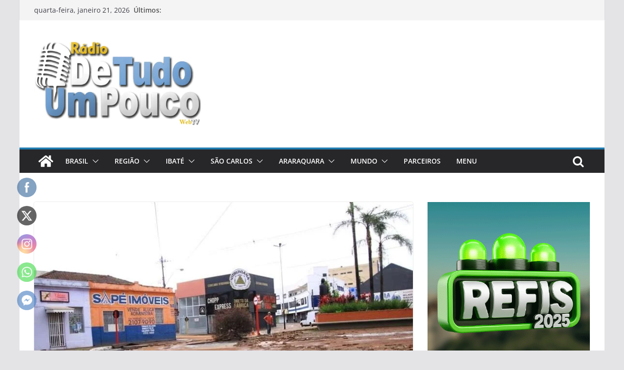

--- FILE ---
content_type: text/html; charset=UTF-8
request_url: https://radiodetudoumpouco.com.br/prefeitura-decreta-situacao-de-emergencia/
body_size: 38734
content:
<!doctype html><html lang="pt-BR"><head><script data-no-optimize="1">var litespeed_docref=sessionStorage.getItem("litespeed_docref");litespeed_docref&&(Object.defineProperty(document,"referrer",{get:function(){return litespeed_docref}}),sessionStorage.removeItem("litespeed_docref"));</script> <meta charset="UTF-8"/><meta name="viewport" content="width=device-width, initial-scale=1"><link rel="profile" href="http://gmpg.org/xfn/11"/><meta name='robots' content='index, follow, max-image-preview:large, max-snippet:-1, max-video-preview:-1' /><title>Prefeitura de São Carlos decreta situação de emergência - RADIO DE TUDO UM POUCO</title><link rel="canonical" href="https://radiodetudoumpouco.com.br/prefeitura-decreta-situacao-de-emergencia/" /><meta property="og:locale" content="pt_BR" /><meta property="og:type" content="article" /><meta property="og:title" content="Prefeitura de São Carlos decreta situação de emergência - RADIO DE TUDO UM POUCO" /><meta property="og:description" content="A Prefeitura de São Carlos vai decretar situação de emergência devido aos estragos e prejuízos causados pelas fortes chuvas dos" /><meta property="og:url" content="https://radiodetudoumpouco.com.br/prefeitura-decreta-situacao-de-emergencia/" /><meta property="og:site_name" content="RADIO DE TUDO UM POUCO" /><meta property="article:published_time" content="2020-01-06T23:02:58+00:00" /><meta property="article:modified_time" content="2020-01-06T23:10:45+00:00" /><meta property="og:image" content="https://radiodetudoumpouco.com.br/wp-content/uploads/2020/01/whatsapp-image-2020-01-05-at-081400.jpeg" /><meta property="og:image:width" content="780" /><meta property="og:image:height" content="453" /><meta property="og:image:type" content="image/jpeg" /><meta name="author" content="Branco White" /><meta name="twitter:card" content="summary_large_image" /><meta name="twitter:label1" content="Escrito por" /><meta name="twitter:data1" content="Branco White" /><meta name="twitter:label2" content="Est. tempo de leitura" /><meta name="twitter:data2" content="5 minutos" /> <script type="application/ld+json" class="yoast-schema-graph">{"@context":"https://schema.org","@graph":[{"@type":"Article","@id":"https://radiodetudoumpouco.com.br/prefeitura-decreta-situacao-de-emergencia/#article","isPartOf":{"@id":"https://radiodetudoumpouco.com.br/prefeitura-decreta-situacao-de-emergencia/"},"author":{"name":"Branco White","@id":"https://radiodetudoumpouco.com.br/#/schema/person/1f1383e1a52d779a345de37d716b1fdb"},"headline":"Prefeitura de São Carlos decreta situação de emergência","datePublished":"2020-01-06T23:02:58+00:00","dateModified":"2020-01-06T23:10:45+00:00","mainEntityOfPage":{"@id":"https://radiodetudoumpouco.com.br/prefeitura-decreta-situacao-de-emergencia/"},"wordCount":933,"commentCount":0,"publisher":{"@id":"https://radiodetudoumpouco.com.br/#/schema/person/1f1383e1a52d779a345de37d716b1fdb"},"image":{"@id":"https://radiodetudoumpouco.com.br/prefeitura-decreta-situacao-de-emergencia/#primaryimage"},"thumbnailUrl":"https://radiodetudoumpouco.com.br/wp-content/uploads/2020/01/whatsapp-image-2020-01-05-at-081400.jpeg","articleSection":["GERAL"],"inLanguage":"pt-BR","potentialAction":[{"@type":"CommentAction","name":"Comment","target":["https://radiodetudoumpouco.com.br/prefeitura-decreta-situacao-de-emergencia/#respond"]}]},{"@type":"WebPage","@id":"https://radiodetudoumpouco.com.br/prefeitura-decreta-situacao-de-emergencia/","url":"https://radiodetudoumpouco.com.br/prefeitura-decreta-situacao-de-emergencia/","name":"Prefeitura de São Carlos decreta situação de emergência - RADIO DE TUDO UM POUCO","isPartOf":{"@id":"https://radiodetudoumpouco.com.br/#website"},"primaryImageOfPage":{"@id":"https://radiodetudoumpouco.com.br/prefeitura-decreta-situacao-de-emergencia/#primaryimage"},"image":{"@id":"https://radiodetudoumpouco.com.br/prefeitura-decreta-situacao-de-emergencia/#primaryimage"},"thumbnailUrl":"https://radiodetudoumpouco.com.br/wp-content/uploads/2020/01/whatsapp-image-2020-01-05-at-081400.jpeg","datePublished":"2020-01-06T23:02:58+00:00","dateModified":"2020-01-06T23:10:45+00:00","breadcrumb":{"@id":"https://radiodetudoumpouco.com.br/prefeitura-decreta-situacao-de-emergencia/#breadcrumb"},"inLanguage":"pt-BR","potentialAction":[{"@type":"ReadAction","target":["https://radiodetudoumpouco.com.br/prefeitura-decreta-situacao-de-emergencia/"]}]},{"@type":"ImageObject","inLanguage":"pt-BR","@id":"https://radiodetudoumpouco.com.br/prefeitura-decreta-situacao-de-emergencia/#primaryimage","url":"https://radiodetudoumpouco.com.br/wp-content/uploads/2020/01/whatsapp-image-2020-01-05-at-081400.jpeg","contentUrl":"https://radiodetudoumpouco.com.br/wp-content/uploads/2020/01/whatsapp-image-2020-01-05-at-081400.jpeg","width":780,"height":453},{"@type":"BreadcrumbList","@id":"https://radiodetudoumpouco.com.br/prefeitura-decreta-situacao-de-emergencia/#breadcrumb","itemListElement":[{"@type":"ListItem","position":1,"name":"Início","item":"https://radiodetudoumpouco.com.br/"},{"@type":"ListItem","position":2,"name":"Prefeitura de São Carlos decreta situação de emergência"}]},{"@type":"WebSite","@id":"https://radiodetudoumpouco.com.br/#website","url":"https://radiodetudoumpouco.com.br/","name":"RADIO DE TUDO UM POUCO","description":"A informação onde quer que ela aconteça!","publisher":{"@id":"https://radiodetudoumpouco.com.br/#/schema/person/1f1383e1a52d779a345de37d716b1fdb"},"potentialAction":[{"@type":"SearchAction","target":{"@type":"EntryPoint","urlTemplate":"https://radiodetudoumpouco.com.br/?s={search_term_string}"},"query-input":{"@type":"PropertyValueSpecification","valueRequired":true,"valueName":"search_term_string"}}],"inLanguage":"pt-BR"},{"@type":["Person","Organization"],"@id":"https://radiodetudoumpouco.com.br/#/schema/person/1f1383e1a52d779a345de37d716b1fdb","name":"Branco White","image":{"@type":"ImageObject","inLanguage":"pt-BR","@id":"https://radiodetudoumpouco.com.br/#/schema/person/image/","url":"https://radiodetudoumpouco.com.br/wp-content/uploads/2024/01/l004.jpg","contentUrl":"https://radiodetudoumpouco.com.br/wp-content/uploads/2024/01/l004.jpg","width":487,"height":305,"caption":"Branco White"},"logo":{"@id":"https://radiodetudoumpouco.com.br/#/schema/person/image/"},"url":"https://radiodetudoumpouco.com.br/author/branco-white/"}]}</script> <link rel='dns-prefetch' href='//maxcdn.bootstrapcdn.com' /><link rel="alternate" type="application/rss+xml" title="Feed para RADIO DE TUDO UM POUCO &raquo;" href="https://radiodetudoumpouco.com.br/feed/" /><link rel="alternate" type="application/rss+xml" title="Feed de comentários para RADIO DE TUDO UM POUCO &raquo;" href="https://radiodetudoumpouco.com.br/comments/feed/" /><link rel="alternate" type="application/rss+xml" title="Feed de comentários para RADIO DE TUDO UM POUCO &raquo; Prefeitura de São Carlos decreta situação de emergência" href="https://radiodetudoumpouco.com.br/prefeitura-decreta-situacao-de-emergencia/feed/" /><link rel="alternate" title="oEmbed (JSON)" type="application/json+oembed" href="https://radiodetudoumpouco.com.br/wp-json/oembed/1.0/embed?url=https%3A%2F%2Fradiodetudoumpouco.com.br%2Fprefeitura-decreta-situacao-de-emergencia%2F" /><link rel="alternate" title="oEmbed (XML)" type="text/xml+oembed" href="https://radiodetudoumpouco.com.br/wp-json/oembed/1.0/embed?url=https%3A%2F%2Fradiodetudoumpouco.com.br%2Fprefeitura-decreta-situacao-de-emergencia%2F&#038;format=xml" /><style id='wp-img-auto-sizes-contain-inline-css' type='text/css'>img:is([sizes=auto i],[sizes^="auto," i]){contain-intrinsic-size:3000px 1500px}
/*# sourceURL=wp-img-auto-sizes-contain-inline-css */</style><link data-optimized="2" rel="stylesheet" href="https://radiodetudoumpouco.com.br/wp-content/litespeed/css/6afe8e16e315659e90ee4c3acf606cd1.css?ver=a64f4" /><style id='wp-block-image-inline-css' type='text/css'>.wp-block-image>a,.wp-block-image>figure>a{display:inline-block}.wp-block-image img{box-sizing:border-box;height:auto;max-width:100%;vertical-align:bottom}@media not (prefers-reduced-motion){.wp-block-image img.hide{visibility:hidden}.wp-block-image img.show{animation:show-content-image .4s}}.wp-block-image[style*=border-radius] img,.wp-block-image[style*=border-radius]>a{border-radius:inherit}.wp-block-image.has-custom-border img{box-sizing:border-box}.wp-block-image.aligncenter{text-align:center}.wp-block-image.alignfull>a,.wp-block-image.alignwide>a{width:100%}.wp-block-image.alignfull img,.wp-block-image.alignwide img{height:auto;width:100%}.wp-block-image .aligncenter,.wp-block-image .alignleft,.wp-block-image .alignright,.wp-block-image.aligncenter,.wp-block-image.alignleft,.wp-block-image.alignright{display:table}.wp-block-image .aligncenter>figcaption,.wp-block-image .alignleft>figcaption,.wp-block-image .alignright>figcaption,.wp-block-image.aligncenter>figcaption,.wp-block-image.alignleft>figcaption,.wp-block-image.alignright>figcaption{caption-side:bottom;display:table-caption}.wp-block-image .alignleft{float:left;margin:.5em 1em .5em 0}.wp-block-image .alignright{float:right;margin:.5em 0 .5em 1em}.wp-block-image .aligncenter{margin-left:auto;margin-right:auto}.wp-block-image :where(figcaption){margin-bottom:1em;margin-top:.5em}.wp-block-image.is-style-circle-mask img{border-radius:9999px}@supports ((-webkit-mask-image:none) or (mask-image:none)) or (-webkit-mask-image:none){.wp-block-image.is-style-circle-mask img{border-radius:0;-webkit-mask-image:url('data:image/svg+xml;utf8,<svg viewBox="0 0 100 100" xmlns="http://www.w3.org/2000/svg"><circle cx="50" cy="50" r="50"/></svg>');mask-image:url('data:image/svg+xml;utf8,<svg viewBox="0 0 100 100" xmlns="http://www.w3.org/2000/svg"><circle cx="50" cy="50" r="50"/></svg>');mask-mode:alpha;-webkit-mask-position:center;mask-position:center;-webkit-mask-repeat:no-repeat;mask-repeat:no-repeat;-webkit-mask-size:contain;mask-size:contain}}:root :where(.wp-block-image.is-style-rounded img,.wp-block-image .is-style-rounded img){border-radius:9999px}.wp-block-image figure{margin:0}.wp-lightbox-container{display:flex;flex-direction:column;position:relative}.wp-lightbox-container img{cursor:zoom-in}.wp-lightbox-container img:hover+button{opacity:1}.wp-lightbox-container button{align-items:center;backdrop-filter:blur(16px) saturate(180%);background-color:#5a5a5a40;border:none;border-radius:4px;cursor:zoom-in;display:flex;height:20px;justify-content:center;opacity:0;padding:0;position:absolute;right:16px;text-align:center;top:16px;width:20px;z-index:100}@media not (prefers-reduced-motion){.wp-lightbox-container button{transition:opacity .2s ease}}.wp-lightbox-container button:focus-visible{outline:3px auto #5a5a5a40;outline:3px auto -webkit-focus-ring-color;outline-offset:3px}.wp-lightbox-container button:hover{cursor:pointer;opacity:1}.wp-lightbox-container button:focus{opacity:1}.wp-lightbox-container button:focus,.wp-lightbox-container button:hover,.wp-lightbox-container button:not(:hover):not(:active):not(.has-background){background-color:#5a5a5a40;border:none}.wp-lightbox-overlay{box-sizing:border-box;cursor:zoom-out;height:100vh;left:0;overflow:hidden;position:fixed;top:0;visibility:hidden;width:100%;z-index:100000}.wp-lightbox-overlay .close-button{align-items:center;cursor:pointer;display:flex;justify-content:center;min-height:40px;min-width:40px;padding:0;position:absolute;right:calc(env(safe-area-inset-right) + 16px);top:calc(env(safe-area-inset-top) + 16px);z-index:5000000}.wp-lightbox-overlay .close-button:focus,.wp-lightbox-overlay .close-button:hover,.wp-lightbox-overlay .close-button:not(:hover):not(:active):not(.has-background){background:none;border:none}.wp-lightbox-overlay .lightbox-image-container{height:var(--wp--lightbox-container-height);left:50%;overflow:hidden;position:absolute;top:50%;transform:translate(-50%,-50%);transform-origin:top left;width:var(--wp--lightbox-container-width);z-index:9999999999}.wp-lightbox-overlay .wp-block-image{align-items:center;box-sizing:border-box;display:flex;height:100%;justify-content:center;margin:0;position:relative;transform-origin:0 0;width:100%;z-index:3000000}.wp-lightbox-overlay .wp-block-image img{height:var(--wp--lightbox-image-height);min-height:var(--wp--lightbox-image-height);min-width:var(--wp--lightbox-image-width);width:var(--wp--lightbox-image-width)}.wp-lightbox-overlay .wp-block-image figcaption{display:none}.wp-lightbox-overlay button{background:none;border:none}.wp-lightbox-overlay .scrim{background-color:#fff;height:100%;opacity:.9;position:absolute;width:100%;z-index:2000000}.wp-lightbox-overlay.active{visibility:visible}@media not (prefers-reduced-motion){.wp-lightbox-overlay.active{animation:turn-on-visibility .25s both}.wp-lightbox-overlay.active img{animation:turn-on-visibility .35s both}.wp-lightbox-overlay.show-closing-animation:not(.active){animation:turn-off-visibility .35s both}.wp-lightbox-overlay.show-closing-animation:not(.active) img{animation:turn-off-visibility .25s both}.wp-lightbox-overlay.zoom.active{animation:none;opacity:1;visibility:visible}.wp-lightbox-overlay.zoom.active .lightbox-image-container{animation:lightbox-zoom-in .4s}.wp-lightbox-overlay.zoom.active .lightbox-image-container img{animation:none}.wp-lightbox-overlay.zoom.active .scrim{animation:turn-on-visibility .4s forwards}.wp-lightbox-overlay.zoom.show-closing-animation:not(.active){animation:none}.wp-lightbox-overlay.zoom.show-closing-animation:not(.active) .lightbox-image-container{animation:lightbox-zoom-out .4s}.wp-lightbox-overlay.zoom.show-closing-animation:not(.active) .lightbox-image-container img{animation:none}.wp-lightbox-overlay.zoom.show-closing-animation:not(.active) .scrim{animation:turn-off-visibility .4s forwards}}@keyframes show-content-image{0%{visibility:hidden}99%{visibility:hidden}to{visibility:visible}}@keyframes turn-on-visibility{0%{opacity:0}to{opacity:1}}@keyframes turn-off-visibility{0%{opacity:1;visibility:visible}99%{opacity:0;visibility:visible}to{opacity:0;visibility:hidden}}@keyframes lightbox-zoom-in{0%{transform:translate(calc((-100vw + var(--wp--lightbox-scrollbar-width))/2 + var(--wp--lightbox-initial-left-position)),calc(-50vh + var(--wp--lightbox-initial-top-position))) scale(var(--wp--lightbox-scale))}to{transform:translate(-50%,-50%) scale(1)}}@keyframes lightbox-zoom-out{0%{transform:translate(-50%,-50%) scale(1);visibility:visible}99%{visibility:visible}to{transform:translate(calc((-100vw + var(--wp--lightbox-scrollbar-width))/2 + var(--wp--lightbox-initial-left-position)),calc(-50vh + var(--wp--lightbox-initial-top-position))) scale(var(--wp--lightbox-scale));visibility:hidden}}
/*# sourceURL=https://radiodetudoumpouco.com.br/wp-includes/blocks/image/style.min.css */</style><style id='wp-block-image-theme-inline-css' type='text/css'>:root :where(.wp-block-image figcaption){color:#555;font-size:13px;text-align:center}.is-dark-theme :root :where(.wp-block-image figcaption){color:#ffffffa6}.wp-block-image{margin:0 0 1em}
/*# sourceURL=https://radiodetudoumpouco.com.br/wp-includes/blocks/image/theme.min.css */</style><style id='wp-block-buttons-inline-css' type='text/css'>.wp-block-buttons{box-sizing:border-box}.wp-block-buttons.is-vertical{flex-direction:column}.wp-block-buttons.is-vertical>.wp-block-button:last-child{margin-bottom:0}.wp-block-buttons>.wp-block-button{display:inline-block;margin:0}.wp-block-buttons.is-content-justification-left{justify-content:flex-start}.wp-block-buttons.is-content-justification-left.is-vertical{align-items:flex-start}.wp-block-buttons.is-content-justification-center{justify-content:center}.wp-block-buttons.is-content-justification-center.is-vertical{align-items:center}.wp-block-buttons.is-content-justification-right{justify-content:flex-end}.wp-block-buttons.is-content-justification-right.is-vertical{align-items:flex-end}.wp-block-buttons.is-content-justification-space-between{justify-content:space-between}.wp-block-buttons.aligncenter{text-align:center}.wp-block-buttons:not(.is-content-justification-space-between,.is-content-justification-right,.is-content-justification-left,.is-content-justification-center) .wp-block-button.aligncenter{margin-left:auto;margin-right:auto;width:100%}.wp-block-buttons[style*=text-decoration] .wp-block-button,.wp-block-buttons[style*=text-decoration] .wp-block-button__link{text-decoration:inherit}.wp-block-buttons.has-custom-font-size .wp-block-button__link{font-size:inherit}.wp-block-buttons .wp-block-button__link{width:100%}.wp-block-button.aligncenter{text-align:center}
/*# sourceURL=https://radiodetudoumpouco.com.br/wp-includes/blocks/buttons/style.min.css */</style><style id='wp-block-group-inline-css' type='text/css'>.wp-block-group{box-sizing:border-box}:where(.wp-block-group.wp-block-group-is-layout-constrained){position:relative}
/*# sourceURL=https://radiodetudoumpouco.com.br/wp-includes/blocks/group/style.min.css */</style><style id='wp-block-group-theme-inline-css' type='text/css'>:where(.wp-block-group.has-background){padding:1.25em 2.375em}
/*# sourceURL=https://radiodetudoumpouco.com.br/wp-includes/blocks/group/theme.min.css */</style><style id='global-styles-inline-css' type='text/css'>:root{--wp--preset--aspect-ratio--square: 1;--wp--preset--aspect-ratio--4-3: 4/3;--wp--preset--aspect-ratio--3-4: 3/4;--wp--preset--aspect-ratio--3-2: 3/2;--wp--preset--aspect-ratio--2-3: 2/3;--wp--preset--aspect-ratio--16-9: 16/9;--wp--preset--aspect-ratio--9-16: 9/16;--wp--preset--color--black: #000000;--wp--preset--color--cyan-bluish-gray: #abb8c3;--wp--preset--color--white: #ffffff;--wp--preset--color--pale-pink: #f78da7;--wp--preset--color--vivid-red: #cf2e2e;--wp--preset--color--luminous-vivid-orange: #ff6900;--wp--preset--color--luminous-vivid-amber: #fcb900;--wp--preset--color--light-green-cyan: #7bdcb5;--wp--preset--color--vivid-green-cyan: #00d084;--wp--preset--color--pale-cyan-blue: #8ed1fc;--wp--preset--color--vivid-cyan-blue: #0693e3;--wp--preset--color--vivid-purple: #9b51e0;--wp--preset--gradient--vivid-cyan-blue-to-vivid-purple: linear-gradient(135deg,rgb(6,147,227) 0%,rgb(155,81,224) 100%);--wp--preset--gradient--light-green-cyan-to-vivid-green-cyan: linear-gradient(135deg,rgb(122,220,180) 0%,rgb(0,208,130) 100%);--wp--preset--gradient--luminous-vivid-amber-to-luminous-vivid-orange: linear-gradient(135deg,rgb(252,185,0) 0%,rgb(255,105,0) 100%);--wp--preset--gradient--luminous-vivid-orange-to-vivid-red: linear-gradient(135deg,rgb(255,105,0) 0%,rgb(207,46,46) 100%);--wp--preset--gradient--very-light-gray-to-cyan-bluish-gray: linear-gradient(135deg,rgb(238,238,238) 0%,rgb(169,184,195) 100%);--wp--preset--gradient--cool-to-warm-spectrum: linear-gradient(135deg,rgb(74,234,220) 0%,rgb(151,120,209) 20%,rgb(207,42,186) 40%,rgb(238,44,130) 60%,rgb(251,105,98) 80%,rgb(254,248,76) 100%);--wp--preset--gradient--blush-light-purple: linear-gradient(135deg,rgb(255,206,236) 0%,rgb(152,150,240) 100%);--wp--preset--gradient--blush-bordeaux: linear-gradient(135deg,rgb(254,205,165) 0%,rgb(254,45,45) 50%,rgb(107,0,62) 100%);--wp--preset--gradient--luminous-dusk: linear-gradient(135deg,rgb(255,203,112) 0%,rgb(199,81,192) 50%,rgb(65,88,208) 100%);--wp--preset--gradient--pale-ocean: linear-gradient(135deg,rgb(255,245,203) 0%,rgb(182,227,212) 50%,rgb(51,167,181) 100%);--wp--preset--gradient--electric-grass: linear-gradient(135deg,rgb(202,248,128) 0%,rgb(113,206,126) 100%);--wp--preset--gradient--midnight: linear-gradient(135deg,rgb(2,3,129) 0%,rgb(40,116,252) 100%);--wp--preset--font-size--small: 14px;--wp--preset--font-size--medium: 16px;--wp--preset--font-size--large: 18px;--wp--preset--font-size--x-large: 28px;--wp--preset--font-size--xx-large: 34px;--wp--preset--font-family--ibm-plex-serif: IBM Plex Serif, sans-serif;--wp--preset--font-family--inter: Inter, sans-serif;--wp--preset--spacing--20: 0.44rem;--wp--preset--spacing--30: 0.67rem;--wp--preset--spacing--40: 1rem;--wp--preset--spacing--50: 1.5rem;--wp--preset--spacing--60: 2.25rem;--wp--preset--spacing--70: 3.38rem;--wp--preset--spacing--80: 5.06rem;--wp--preset--shadow--natural: 6px 6px 9px rgba(0, 0, 0, 0.2);--wp--preset--shadow--deep: 12px 12px 50px rgba(0, 0, 0, 0.4);--wp--preset--shadow--sharp: 6px 6px 0px rgba(0, 0, 0, 0.2);--wp--preset--shadow--outlined: 6px 6px 0px -3px rgb(255, 255, 255), 6px 6px rgb(0, 0, 0);--wp--preset--shadow--crisp: 6px 6px 0px rgb(0, 0, 0);}:root { --wp--style--global--content-size: 760px;--wp--style--global--wide-size: 1160px; }:where(body) { margin: 0; }.wp-site-blocks > .alignleft { float: left; margin-right: 2em; }.wp-site-blocks > .alignright { float: right; margin-left: 2em; }.wp-site-blocks > .aligncenter { justify-content: center; margin-left: auto; margin-right: auto; }:where(.wp-site-blocks) > * { margin-block-start: 24px; margin-block-end: 0; }:where(.wp-site-blocks) > :first-child { margin-block-start: 0; }:where(.wp-site-blocks) > :last-child { margin-block-end: 0; }:root { --wp--style--block-gap: 24px; }:root :where(.is-layout-flow) > :first-child{margin-block-start: 0;}:root :where(.is-layout-flow) > :last-child{margin-block-end: 0;}:root :where(.is-layout-flow) > *{margin-block-start: 24px;margin-block-end: 0;}:root :where(.is-layout-constrained) > :first-child{margin-block-start: 0;}:root :where(.is-layout-constrained) > :last-child{margin-block-end: 0;}:root :where(.is-layout-constrained) > *{margin-block-start: 24px;margin-block-end: 0;}:root :where(.is-layout-flex){gap: 24px;}:root :where(.is-layout-grid){gap: 24px;}.is-layout-flow > .alignleft{float: left;margin-inline-start: 0;margin-inline-end: 2em;}.is-layout-flow > .alignright{float: right;margin-inline-start: 2em;margin-inline-end: 0;}.is-layout-flow > .aligncenter{margin-left: auto !important;margin-right: auto !important;}.is-layout-constrained > .alignleft{float: left;margin-inline-start: 0;margin-inline-end: 2em;}.is-layout-constrained > .alignright{float: right;margin-inline-start: 2em;margin-inline-end: 0;}.is-layout-constrained > .aligncenter{margin-left: auto !important;margin-right: auto !important;}.is-layout-constrained > :where(:not(.alignleft):not(.alignright):not(.alignfull)){max-width: var(--wp--style--global--content-size);margin-left: auto !important;margin-right: auto !important;}.is-layout-constrained > .alignwide{max-width: var(--wp--style--global--wide-size);}body .is-layout-flex{display: flex;}.is-layout-flex{flex-wrap: wrap;align-items: center;}.is-layout-flex > :is(*, div){margin: 0;}body .is-layout-grid{display: grid;}.is-layout-grid > :is(*, div){margin: 0;}body{padding-top: 0px;padding-right: 0px;padding-bottom: 0px;padding-left: 0px;}a:where(:not(.wp-element-button)){text-decoration: underline;}:root :where(.wp-element-button, .wp-block-button__link){background-color: #32373c;border-width: 0;color: #fff;font-family: inherit;font-size: inherit;font-style: inherit;font-weight: inherit;letter-spacing: inherit;line-height: inherit;padding-top: calc(0.667em + 2px);padding-right: calc(1.333em + 2px);padding-bottom: calc(0.667em + 2px);padding-left: calc(1.333em + 2px);text-decoration: none;text-transform: inherit;}.has-black-color{color: var(--wp--preset--color--black) !important;}.has-cyan-bluish-gray-color{color: var(--wp--preset--color--cyan-bluish-gray) !important;}.has-white-color{color: var(--wp--preset--color--white) !important;}.has-pale-pink-color{color: var(--wp--preset--color--pale-pink) !important;}.has-vivid-red-color{color: var(--wp--preset--color--vivid-red) !important;}.has-luminous-vivid-orange-color{color: var(--wp--preset--color--luminous-vivid-orange) !important;}.has-luminous-vivid-amber-color{color: var(--wp--preset--color--luminous-vivid-amber) !important;}.has-light-green-cyan-color{color: var(--wp--preset--color--light-green-cyan) !important;}.has-vivid-green-cyan-color{color: var(--wp--preset--color--vivid-green-cyan) !important;}.has-pale-cyan-blue-color{color: var(--wp--preset--color--pale-cyan-blue) !important;}.has-vivid-cyan-blue-color{color: var(--wp--preset--color--vivid-cyan-blue) !important;}.has-vivid-purple-color{color: var(--wp--preset--color--vivid-purple) !important;}.has-black-background-color{background-color: var(--wp--preset--color--black) !important;}.has-cyan-bluish-gray-background-color{background-color: var(--wp--preset--color--cyan-bluish-gray) !important;}.has-white-background-color{background-color: var(--wp--preset--color--white) !important;}.has-pale-pink-background-color{background-color: var(--wp--preset--color--pale-pink) !important;}.has-vivid-red-background-color{background-color: var(--wp--preset--color--vivid-red) !important;}.has-luminous-vivid-orange-background-color{background-color: var(--wp--preset--color--luminous-vivid-orange) !important;}.has-luminous-vivid-amber-background-color{background-color: var(--wp--preset--color--luminous-vivid-amber) !important;}.has-light-green-cyan-background-color{background-color: var(--wp--preset--color--light-green-cyan) !important;}.has-vivid-green-cyan-background-color{background-color: var(--wp--preset--color--vivid-green-cyan) !important;}.has-pale-cyan-blue-background-color{background-color: var(--wp--preset--color--pale-cyan-blue) !important;}.has-vivid-cyan-blue-background-color{background-color: var(--wp--preset--color--vivid-cyan-blue) !important;}.has-vivid-purple-background-color{background-color: var(--wp--preset--color--vivid-purple) !important;}.has-black-border-color{border-color: var(--wp--preset--color--black) !important;}.has-cyan-bluish-gray-border-color{border-color: var(--wp--preset--color--cyan-bluish-gray) !important;}.has-white-border-color{border-color: var(--wp--preset--color--white) !important;}.has-pale-pink-border-color{border-color: var(--wp--preset--color--pale-pink) !important;}.has-vivid-red-border-color{border-color: var(--wp--preset--color--vivid-red) !important;}.has-luminous-vivid-orange-border-color{border-color: var(--wp--preset--color--luminous-vivid-orange) !important;}.has-luminous-vivid-amber-border-color{border-color: var(--wp--preset--color--luminous-vivid-amber) !important;}.has-light-green-cyan-border-color{border-color: var(--wp--preset--color--light-green-cyan) !important;}.has-vivid-green-cyan-border-color{border-color: var(--wp--preset--color--vivid-green-cyan) !important;}.has-pale-cyan-blue-border-color{border-color: var(--wp--preset--color--pale-cyan-blue) !important;}.has-vivid-cyan-blue-border-color{border-color: var(--wp--preset--color--vivid-cyan-blue) !important;}.has-vivid-purple-border-color{border-color: var(--wp--preset--color--vivid-purple) !important;}.has-vivid-cyan-blue-to-vivid-purple-gradient-background{background: var(--wp--preset--gradient--vivid-cyan-blue-to-vivid-purple) !important;}.has-light-green-cyan-to-vivid-green-cyan-gradient-background{background: var(--wp--preset--gradient--light-green-cyan-to-vivid-green-cyan) !important;}.has-luminous-vivid-amber-to-luminous-vivid-orange-gradient-background{background: var(--wp--preset--gradient--luminous-vivid-amber-to-luminous-vivid-orange) !important;}.has-luminous-vivid-orange-to-vivid-red-gradient-background{background: var(--wp--preset--gradient--luminous-vivid-orange-to-vivid-red) !important;}.has-very-light-gray-to-cyan-bluish-gray-gradient-background{background: var(--wp--preset--gradient--very-light-gray-to-cyan-bluish-gray) !important;}.has-cool-to-warm-spectrum-gradient-background{background: var(--wp--preset--gradient--cool-to-warm-spectrum) !important;}.has-blush-light-purple-gradient-background{background: var(--wp--preset--gradient--blush-light-purple) !important;}.has-blush-bordeaux-gradient-background{background: var(--wp--preset--gradient--blush-bordeaux) !important;}.has-luminous-dusk-gradient-background{background: var(--wp--preset--gradient--luminous-dusk) !important;}.has-pale-ocean-gradient-background{background: var(--wp--preset--gradient--pale-ocean) !important;}.has-electric-grass-gradient-background{background: var(--wp--preset--gradient--electric-grass) !important;}.has-midnight-gradient-background{background: var(--wp--preset--gradient--midnight) !important;}.has-small-font-size{font-size: var(--wp--preset--font-size--small) !important;}.has-medium-font-size{font-size: var(--wp--preset--font-size--medium) !important;}.has-large-font-size{font-size: var(--wp--preset--font-size--large) !important;}.has-x-large-font-size{font-size: var(--wp--preset--font-size--x-large) !important;}.has-xx-large-font-size{font-size: var(--wp--preset--font-size--xx-large) !important;}.has-ibm-plex-serif-font-family{font-family: var(--wp--preset--font-family--ibm-plex-serif) !important;}.has-inter-font-family{font-family: var(--wp--preset--font-family--inter) !important;}
/*# sourceURL=global-styles-inline-css */</style><link rel='stylesheet' id='sb-font-awesome-css' href='https://maxcdn.bootstrapcdn.com/font-awesome/4.7.0/css/font-awesome.min.css?ver=6.9' type='text/css' media='all' /><style id='colormag_style-inline-css' type='text/css'>@media screen and (min-width: 992px) {.cm-primary{width:70%;}}.cm-header .cm-menu-toggle svg,
			.cm-header .cm-menu-toggle svg{fill:#fff;}.cm-footer-bar-area .cm-footer-bar__2 a{color:#207daf;}@media screen and (min-width: 992px) {.cm-primary{width:70%;}}.cm-header .cm-menu-toggle svg,
			.cm-header .cm-menu-toggle svg{fill:#fff;}.cm-footer-bar-area .cm-footer-bar__2 a{color:#207daf;}:root{--top-grid-columns: 4;
			--main-grid-columns: 4;
			--bottom-grid-columns: 2;
			}.cm-footer-builder .cm-footer-bottom-row .cm-footer-col{flex-direction: column;}.cm-footer-builder .cm-footer-main-row .cm-footer-col{flex-direction: column;}.cm-footer-builder .cm-footer-top-row .cm-footer-col{flex-direction: column;} :root{--colormag-color-1: #eaf3fb;--colormag-color-2: #bfdcf3;--colormag-color-3: #94c4eb;--colormag-color-4: #6aace2;--colormag-color-5: #257bc1;--colormag-color-6: #1d6096;--colormag-color-7: #15446b;--colormag-color-8: #0c2941;--colormag-color-9: #040e16;}
/*# sourceURL=colormag_style-inline-css */</style> <script type="litespeed/javascript" data-src="https://radiodetudoumpouco.com.br/wp-includes/js/jquery/jquery.min.js" id="jquery-core-js"></script> <link rel="https://api.w.org/" href="https://radiodetudoumpouco.com.br/wp-json/" /><link rel="alternate" title="JSON" type="application/json" href="https://radiodetudoumpouco.com.br/wp-json/wp/v2/posts/17228" /><link rel="EditURI" type="application/rsd+xml" title="RSD" href="https://radiodetudoumpouco.com.br/xmlrpc.php?rsd" /><meta name="generator" content="WordPress 6.9" /><link rel='shortlink' href='https://radiodetudoumpouco.com.br/?p=17228' /> <script type="litespeed/javascript">var ms_grabbing_curosr='https://radiodetudoumpouco.com.br/wp-content/plugins/master-slider/public/assets/css/common/grabbing.cur',ms_grab_curosr='https://radiodetudoumpouco.com.br/wp-content/plugins/master-slider/public/assets/css/common/grab.cur'</script> <meta name="generator" content="MasterSlider 3.11.0 - Responsive Touch Image Slider | avt.li/msf" /><meta name="follow.[base64]" content="RV1wSKEpZuZesszLrbpE"/><link rel="pingback" href="https://radiodetudoumpouco.com.br/xmlrpc.php"><meta name="generator" content="Elementor 3.29.0; features: additional_custom_breakpoints, e_local_google_fonts; settings: css_print_method-internal, google_font-enabled, font_display-auto"><style type="text/css">.recentcomments a{display:inline !important;padding:0 !important;margin:0 !important;}</style><style>.e-con.e-parent:nth-of-type(n+4):not(.e-lazyloaded):not(.e-no-lazyload),
				.e-con.e-parent:nth-of-type(n+4):not(.e-lazyloaded):not(.e-no-lazyload) * {
					background-image: none !important;
				}
				@media screen and (max-height: 1024px) {
					.e-con.e-parent:nth-of-type(n+3):not(.e-lazyloaded):not(.e-no-lazyload),
					.e-con.e-parent:nth-of-type(n+3):not(.e-lazyloaded):not(.e-no-lazyload) * {
						background-image: none !important;
					}
				}
				@media screen and (max-height: 640px) {
					.e-con.e-parent:nth-of-type(n+2):not(.e-lazyloaded):not(.e-no-lazyload),
					.e-con.e-parent:nth-of-type(n+2):not(.e-lazyloaded):not(.e-no-lazyload) * {
						background-image: none !important;
					}
				}</style><style class='wp-fonts-local' type='text/css'>@font-face{font-family:"IBM Plex Serif";font-style:normal;font-weight:400;font-display:fallback;src:url('https://radiodetudoumpouco.com.br/wp-content/themes/colormag/assets/fonts/IBMPlexSerif-Regular.woff2') format('woff2');}
@font-face{font-family:"IBM Plex Serif";font-style:normal;font-weight:700;font-display:fallback;src:url('https://radiodetudoumpouco.com.br/wp-content/themes/colormag/assets/fonts/IBMPlexSerif-Bold.woff2') format('woff2');}
@font-face{font-family:"IBM Plex Serif";font-style:normal;font-weight:600;font-display:fallback;src:url('https://radiodetudoumpouco.com.br/wp-content/themes/colormag/assets/fonts/IBMPlexSerif-SemiBold.woff2') format('woff2');}
@font-face{font-family:Inter;font-style:normal;font-weight:400;font-display:fallback;src:url('https://radiodetudoumpouco.com.br/wp-content/themes/colormag/assets/fonts/Inter-Regular.woff2') format('woff2');}</style><link rel="icon" href="https://radiodetudoumpouco.com.br/wp-content/uploads/2018/10/cropped-logggbrc-1-32x32.jpg" sizes="32x32" /><link rel="icon" href="https://radiodetudoumpouco.com.br/wp-content/uploads/2018/10/cropped-logggbrc-1-192x192.jpg" sizes="192x192" /><link rel="apple-touch-icon" href="https://radiodetudoumpouco.com.br/wp-content/uploads/2018/10/cropped-logggbrc-1-180x180.jpg" /><meta name="msapplication-TileImage" content="https://radiodetudoumpouco.com.br/wp-content/uploads/2018/10/cropped-logggbrc-1-270x270.jpg" /></head><body class="wp-singular post-template-default single single-post postid-17228 single-format-standard wp-custom-logo wp-embed-responsive wp-theme-colormag _masterslider _ms_version_3.11.0 sfsi_actvite_theme_flat cm-header-layout-1 adv-style-1  boxed cm-started-content elementor-default elementor-kit-41171"><div id="page" class="hfeed site">
<a class="skip-link screen-reader-text" href="#main">Pular para o conteúdo</a><header id="cm-masthead" class="cm-header cm-layout-1 cm-layout-1-style-1 cm-full-width"><div class="cm-top-bar"><div class="cm-container"><div class="cm-row"><div class="cm-top-bar__1"><div class="date-in-header">
quarta-feira, janeiro 21, 2026</div><div class="breaking-news">
<strong class="breaking-news-latest">Últimos:</strong><ul class="newsticker"><li>
<a href="https://radiodetudoumpouco.com.br/homenagem-ao-gatinho-arthur-tutu-funerais-pet/" title="Homenagem ao gatinho Arthur (Tutu) &#8211; Funerais Pet">
Homenagem ao gatinho Arthur (Tutu) &#8211; Funerais Pet						</a></li><li>
<a href="https://radiodetudoumpouco.com.br/sao-carlos-recebe-retroescavadeira-do-governo-do-estado/" title="São Carlos recebe retroescavadeira do Governo do Estado">
São Carlos recebe retroescavadeira do Governo do Estado						</a></li><li>
<a href="https://radiodetudoumpouco.com.br/marquinho-amaral-completa-um-ano-a-frente-da-prohab-sao-carlos/" title="Marquinho Amaral completa um ano à frente da PROHAB São Carlos">
Marquinho Amaral completa um ano à frente da PROHAB São Carlos						</a></li><li>
<a href="https://radiodetudoumpouco.com.br/3-bike-fest-promete-reunir-centenas-de-ciclistas-e-familias-em-sao-carlos/" title="3° Bike Fest promete reunir centenas de ciclistas e famílias em São Carlos">
3° Bike Fest promete reunir centenas de ciclistas e famílias em São Carlos						</a></li><li>
<a href="https://radiodetudoumpouco.com.br/defesa-civil-de-ibate-age-rapidamente-apos-derramamento-de-oleo-no-encanto-do-planalto/" title="Defesa Civil de Ibaté age rapidamente após derramamento de óleo no Encanto do Planalto">
Defesa Civil de Ibaté age rapidamente após derramamento de óleo no Encanto do Planalto						</a></li></ul></div></div><div class="cm-top-bar__2"></div></div></div></div><div class="cm-main-header"><div id="cm-header-1" class="cm-header-1"><div class="cm-container"><div class="cm-row"><div class="cm-header-col-1"><div id="cm-site-branding" class="cm-site-branding">
<a href="https://radiodetudoumpouco.com.br/" class="custom-logo-link" rel="home"><img data-lazyloaded="1" src="[data-uri]" width="487" height="305" data-src="https://radiodetudoumpouco.com.br/wp-content/uploads/2024/01/l004.jpg" class="custom-logo" alt="RADIO DE TUDO UM POUCO" decoding="async" data-srcset="https://radiodetudoumpouco.com.br/wp-content/uploads/2024/01/l004.jpg 487w, https://radiodetudoumpouco.com.br/wp-content/uploads/2024/01/l004-300x188.jpg 300w" data-sizes="(max-width: 487px) 100vw, 487px" /></a></div></div><div class="cm-header-col-2"><div id="header-right-sidebar" class="clearfix"><aside id="block-15" class="widget widget_block widget_text clearfix widget-colormag_header_sidebar"><p></p></aside><aside id="block-20" class="widget widget_block clearfix widget-colormag_header_sidebar"><div id="P_MS69712603f0dae" class="master-slider-parent msl ms-parent-id-10" style="max-width:300px;"><div id="MS69712603f0dae" class="master-slider ms-skin-metro" ><div  class="ms-slide" data-delay="3" data-fill-mode="fit"  >
<img decoding="async" src="https://radiodetudoumpouco.com.br/wp-content/plugins/master-slider/public/assets/css/blank.gif" alt="" title="" data-src="https://radiodetudoumpouco.com.br/wp-content/uploads/2018/11/farmacia-PEDRINHO.jpg" /><img data-lazyloaded="1" src="[data-uri]" width="100" height="80" decoding="async" class="ms-thumb" data-src="https://radiodetudoumpouco.com.br/wp-content/uploads/2018/11/farmacia-PEDRINHO-100x80.jpg" alt="" /><div class="ms-thumb" ><div class="ms-tab-context"><div class="&quot;ms-tab-context&quot;"></div></div></div></div><div  class="ms-slide" data-delay="3" data-fill-mode="fill"  >
<img decoding="async" src="https://radiodetudoumpouco.com.br/wp-content/plugins/master-slider/public/assets/css/blank.gif" alt="" title="" data-src="https://radiodetudoumpouco.com.br/wp-content/uploads/2019/03/auto-posto-marca-16-09.jpg" /><img data-lazyloaded="1" src="[data-uri]" width="100" height="80" decoding="async" class="ms-thumb" data-src="https://radiodetudoumpouco.com.br/wp-content/uploads/2019/03/auto-posto-marca-16-09-100x80.jpg" alt="" /><div class="ms-thumb" ><div class="ms-tab-context"><div class="&quot;ms-tab-context&quot;"></div></div></div></div><div  class="ms-slide" data-delay="3" data-fill-mode="fill"  >
<img decoding="async" src="https://radiodetudoumpouco.com.br/wp-content/plugins/master-slider/public/assets/css/blank.gif" alt="" title="" data-src="https://radiodetudoumpouco.com.br/wp-content/uploads/2019/06/TELA-FUNDO_BRANCO_RADIOWEBDETUDOUMPOUCO-1.jpg" /><img data-lazyloaded="1" src="[data-uri]" width="100" height="80" decoding="async" class="ms-thumb" data-src="https://radiodetudoumpouco.com.br/wp-content/uploads/2019/06/TELA-FUNDO_BRANCO_RADIOWEBDETUDOUMPOUCO-1-100x80.jpg" alt="" /><div class="ms-thumb" ><div class="ms-tab-context"><div class="&quot;ms-tab-context&quot;"></div></div></div></div><div  class="ms-slide" data-delay="3" data-fill-mode="fill"  >
<img decoding="async" src="https://radiodetudoumpouco.com.br/wp-content/plugins/master-slider/public/assets/css/blank.gif" alt="" title="" data-src="https://radiodetudoumpouco.com.br/wp-content/uploads/2020/01/Ótica-Davini-16-9.jpg" /><img data-lazyloaded="1" src="[data-uri]" width="100" height="80" decoding="async" class="ms-thumb" data-src="https://radiodetudoumpouco.com.br/wp-content/uploads/2020/01/Ótica-Davini-16-9-100x80.jpg" alt="" /><div class="ms-thumb" ><div class="ms-tab-context"><div class="&quot;ms-tab-context&quot;"></div></div></div></div><div  class="ms-slide" data-delay="3" data-fill-mode="fill"  >
<img decoding="async" src="https://radiodetudoumpouco.com.br/wp-content/plugins/master-slider/public/assets/css/blank.gif" alt="" title="" data-src="https://radiodetudoumpouco.com.br/wp-content/uploads/2020/05/Odonto-Vita.jpg" /><img data-lazyloaded="1" src="[data-uri]" width="100" height="80" decoding="async" class="ms-thumb" data-src="https://radiodetudoumpouco.com.br/wp-content/uploads/2020/05/Odonto-Vita-100x80.jpg" alt="" /><div class="ms-thumb" ><div class="ms-tab-context"><div class="&quot;ms-tab-context&quot;"></div></div></div></div><div  class="ms-slide" data-delay="3" data-fill-mode="fill"  >
<img decoding="async" src="https://radiodetudoumpouco.com.br/wp-content/plugins/master-slider/public/assets/css/blank.gif" alt="" title="" data-src="https://radiodetudoumpouco.com.br/wp-content/uploads/2020/09/mma-16-9.jpg" /><img data-lazyloaded="1" src="[data-uri]" width="100" height="80" decoding="async" class="ms-thumb" data-src="https://radiodetudoumpouco.com.br/wp-content/uploads/2020/09/mma-16-9-100x80.jpg" alt="" /><div class="ms-thumb" ><div class="ms-tab-context"><div class="&quot;ms-tab-context&quot;"></div></div></div></div><div  class="ms-slide" data-delay="3" data-fill-mode="fill"  >
<img decoding="async" src="https://radiodetudoumpouco.com.br/wp-content/plugins/master-slider/public/assets/css/blank.gif" alt="" title="" data-src="https://radiodetudoumpouco.com.br/wp-content/uploads/2020/10/cofix-16-9.jpg" /><img data-lazyloaded="1" src="[data-uri]" width="100" height="80" decoding="async" class="ms-thumb" data-src="https://radiodetudoumpouco.com.br/wp-content/uploads/2020/10/cofix-16-9-100x80.jpg" alt="" /><div class="ms-thumb" ><div class="ms-tab-context"><div class="&quot;ms-tab-context&quot;"></div></div></div></div><div  class="ms-slide" data-delay="3" data-fill-mode="fill"  >
<img decoding="async" src="https://radiodetudoumpouco.com.br/wp-content/plugins/master-slider/public/assets/css/blank.gif" alt="" title="" data-src="https://radiodetudoumpouco.com.br/wp-content/uploads/2020/12/casa-de-carnes-confianca.jpg" /><img data-lazyloaded="1" src="[data-uri]" width="100" height="80" decoding="async" class="ms-thumb" data-src="https://radiodetudoumpouco.com.br/wp-content/uploads/2020/12/casa-de-carnes-confianca-100x80.jpg" alt="" /><div class="ms-thumb" ><div class="ms-tab-context"><div class="&quot;ms-tab-context&quot;"></div></div></div></div><div  class="ms-slide" data-delay="3" data-fill-mode="fill"  >
<img decoding="async" src="https://radiodetudoumpouco.com.br/wp-content/plugins/master-slider/public/assets/css/blank.gif" alt="" title="" data-src="https://radiodetudoumpouco.com.br/wp-content/uploads/2021/07/WhatsApp-Image-2021-07-05-at-17.34.07.jpeg" /><img data-lazyloaded="1" src="[data-uri]" width="100" height="80" decoding="async" class="ms-thumb" data-src="https://radiodetudoumpouco.com.br/wp-content/uploads/2021/07/WhatsApp-Image-2021-07-05-at-17.34.07-100x80.jpeg" alt="" /><div class="ms-thumb" ><div class="ms-tab-context"><div class="&quot;ms-tab-context&quot;"></div></div></div></div><div  class="ms-slide" data-delay="3" data-fill-mode="fill"  >
<img decoding="async" src="https://radiodetudoumpouco.com.br/wp-content/plugins/master-slider/public/assets/css/blank.gif" alt="" title="" data-src="https://radiodetudoumpouco.com.br/wp-content/uploads/2021/08/WhatsApp-Image-2021-07-29-at-21.11.20.jpeg" /><img data-lazyloaded="1" src="[data-uri]" width="100" height="80" decoding="async" class="ms-thumb" data-src="https://radiodetudoumpouco.com.br/wp-content/uploads/2021/08/WhatsApp-Image-2021-07-29-at-21.11.20-100x80.jpeg" alt="" /><div class="ms-thumb" ><div class="ms-tab-context"><div class="&quot;ms-tab-context&quot;"></div></div></div></div><div  class="ms-slide" data-delay="3" data-fill-mode="fill"  >
<img decoding="async" src="https://radiodetudoumpouco.com.br/wp-content/plugins/master-slider/public/assets/css/blank.gif" alt="" title="" data-src="https://radiodetudoumpouco.com.br/wp-content/uploads/2021/09/06fd9c77-d778-4301-af09-f33c80eeef15.jpeg" /><img data-lazyloaded="1" src="[data-uri]" width="100" height="80" decoding="async" class="ms-thumb" data-src="https://radiodetudoumpouco.com.br/wp-content/uploads/2021/09/06fd9c77-d778-4301-af09-f33c80eeef15-100x80.jpeg" alt="" /><div class="ms-thumb" ><div class="ms-tab-context"><div class="&quot;ms-tab-context&quot;"></div></div></div></div><div  class="ms-slide" data-delay="3" data-fill-mode="fill"  >
<img decoding="async" src="https://radiodetudoumpouco.com.br/wp-content/plugins/master-slider/public/assets/css/blank.gif" alt="" title="" data-src="https://radiodetudoumpouco.com.br/wp-content/uploads/2021/09/WhatsApp-Image-2021-08-05-at-17.46.26.jpeg" /><img data-lazyloaded="1" src="[data-uri]" width="100" height="80" decoding="async" class="ms-thumb" data-src="https://radiodetudoumpouco.com.br/wp-content/uploads/2021/09/WhatsApp-Image-2021-08-05-at-17.46.26-100x80.jpeg" alt="" /><div class="ms-thumb" ><div class="ms-tab-context"><div class="&quot;ms-tab-context&quot;"></div></div></div></div><div  class="ms-slide" data-delay="3" data-fill-mode="fill"  >
<img decoding="async" src="https://radiodetudoumpouco.com.br/wp-content/plugins/master-slider/public/assets/css/blank.gif" alt="" title="" data-src="https://radiodetudoumpouco.com.br/wp-content/uploads/2021/09/OBJETICVO-.jpg" /><img data-lazyloaded="1" src="[data-uri]" width="100" height="80" decoding="async" class="ms-thumb" data-src="https://radiodetudoumpouco.com.br/wp-content/uploads/2021/09/OBJETICVO--100x80.jpg" alt="" /><div class="ms-thumb" ><div class="ms-tab-context"><div class="&quot;ms-tab-context&quot;"></div></div></div></div><div  class="ms-slide" data-delay="3" data-fill-mode="fill"  >
<img decoding="async" src="https://radiodetudoumpouco.com.br/wp-content/plugins/master-slider/public/assets/css/blank.gif" alt="" title="" data-src="https://radiodetudoumpouco.com.br/wp-content/uploads/2021/12/STAR-16-9.jpg" /><img data-lazyloaded="1" src="[data-uri]" width="100" height="80" decoding="async" class="ms-thumb" data-src="https://radiodetudoumpouco.com.br/wp-content/uploads/2021/12/STAR-16-9-100x80.jpg" alt="" /><div class="ms-thumb" ><div class="ms-tab-context"><div class="&quot;ms-tab-context&quot;"></div></div></div></div><div  class="ms-slide" data-delay="3" data-fill-mode="fill"  >
<img decoding="async" src="https://radiodetudoumpouco.com.br/wp-content/plugins/master-slider/public/assets/css/blank.gif" alt="" title="" data-src="https://radiodetudoumpouco.com.br/wp-content/uploads/2022/05/bem-estar-16-9.jpg" /><img data-lazyloaded="1" src="[data-uri]" width="100" height="80" decoding="async" class="ms-thumb" data-src="https://radiodetudoumpouco.com.br/wp-content/uploads/2022/05/bem-estar-16-9-100x80.jpg" alt="" /><div class="ms-thumb" ><div class="ms-tab-context"><div class="&quot;ms-tab-context&quot;"></div></div></div></div><div  class="ms-slide" data-delay="3" data-fill-mode="fill"  >
<img decoding="async" src="https://radiodetudoumpouco.com.br/wp-content/plugins/master-slider/public/assets/css/blank.gif" alt="" title="" data-src="https://radiodetudoumpouco.com.br/wp-content/uploads/2022/09/moveis-estrela-16-9.jpg" /><img data-lazyloaded="1" src="[data-uri]" width="100" height="80" decoding="async" class="ms-thumb" data-src="https://radiodetudoumpouco.com.br/wp-content/uploads/2022/09/moveis-estrela-16-9-100x80.jpg" alt="" /><div class="ms-thumb" ><div class="ms-tab-context"><div class="&quot;ms-tab-context&quot;"></div></div></div></div><div  class="ms-slide" data-delay="3" data-fill-mode="fill"  >
<img decoding="async" src="https://radiodetudoumpouco.com.br/wp-content/plugins/master-slider/public/assets/css/blank.gif" alt="" title="" data-src="https://radiodetudoumpouco.com.br/wp-content/uploads/2023/02/biro-16-9-1.jpg" /><img data-lazyloaded="1" src="[data-uri]" width="100" height="80" decoding="async" class="ms-thumb" data-src="https://radiodetudoumpouco.com.br/wp-content/uploads/2023/02/biro-16-9-1-100x80.jpg" alt="" /><div class="ms-thumb" ><div class="ms-tab-context"><div class="&quot;ms-tab-context&quot;"></div></div></div></div><div  class="ms-slide" data-delay="3" data-fill-mode="fill"  >
<img decoding="async" src="https://radiodetudoumpouco.com.br/wp-content/plugins/master-slider/public/assets/css/blank.gif" alt="" title="" data-src="https://radiodetudoumpouco.com.br/wp-content/uploads/2023/02/Ct-Formac-e-Equilibrio-16-9-1.jpg" /><img data-lazyloaded="1" src="[data-uri]" width="100" height="80" decoding="async" class="ms-thumb" data-src="https://radiodetudoumpouco.com.br/wp-content/uploads/2023/02/Ct-Formac-e-Equilibrio-16-9-1-100x80.jpg" alt="" /><div class="ms-thumb" ><div class="ms-tab-context"><div class="&quot;ms-tab-context&quot;"></div></div></div></div><div  class="ms-slide" data-delay="3" data-fill-mode="fill"  >
<img decoding="async" src="https://radiodetudoumpouco.com.br/wp-content/plugins/master-slider/public/assets/css/blank.gif" alt="" title="" data-src="https://radiodetudoumpouco.com.br/wp-content/uploads/2023/02/LEGITIMA-ATELIE-16-9-POLEGADAS-1.jpg" /><img data-lazyloaded="1" src="[data-uri]" width="100" height="80" decoding="async" class="ms-thumb" data-src="https://radiodetudoumpouco.com.br/wp-content/uploads/2023/02/LEGITIMA-ATELIE-16-9-POLEGADAS-1-100x80.jpg" alt="" /><div class="ms-thumb" ><div class="ms-tab-context"><div class="&quot;ms-tab-context&quot;"></div></div></div></div><div  class="ms-slide" data-delay="3" data-fill-mode="fill"  >
<img decoding="async" src="https://radiodetudoumpouco.com.br/wp-content/plugins/master-slider/public/assets/css/blank.gif" alt="" title="" data-src="https://radiodetudoumpouco.com.br/wp-content/uploads/2023/05/leca-16-9.jpg" /><img data-lazyloaded="1" src="[data-uri]" width="100" height="80" decoding="async" class="ms-thumb" data-src="https://radiodetudoumpouco.com.br/wp-content/uploads/2023/05/leca-16-9-100x80.jpg" alt="" /><div class="ms-thumb" ><div class="ms-tab-context"><div class="&quot;ms-tab-context&quot;"></div></div></div></div><div  class="ms-slide" data-delay="3" data-fill-mode="fill"  >
<img decoding="async" src="https://radiodetudoumpouco.com.br/wp-content/plugins/master-slider/public/assets/css/blank.gif" alt="" title="" data-src="https://radiodetudoumpouco.com.br/wp-content/uploads/2023/09/WhatsApp-Image-2023-09-13-at-08.51.37.jpeg" /><img data-lazyloaded="1" src="[data-uri]" width="100" height="80" decoding="async" class="ms-thumb" data-src="https://radiodetudoumpouco.com.br/wp-content/uploads/2023/09/WhatsApp-Image-2023-09-13-at-08.51.37-100x80.jpeg" alt="" /><div class="ms-thumb" ><div class="ms-tab-context"><div class="&quot;ms-tab-context&quot;"></div></div></div></div><div  class="ms-slide" data-delay="3" data-fill-mode="fill"  >
<img decoding="async" src="https://radiodetudoumpouco.com.br/wp-content/plugins/master-slider/public/assets/css/blank.gif" alt="" title="" data-src="https://radiodetudoumpouco.com.br/wp-content/uploads/2024/05/LOGO-incorpore-6-1-scaled.jpg" /><img data-lazyloaded="1" src="[data-uri]" width="100" height="80" decoding="async" class="ms-thumb" data-src="https://radiodetudoumpouco.com.br/wp-content/uploads/2024/05/LOGO-incorpore-6-1-scaled-100x80.jpg" alt="" /><div class="ms-thumb" ><div class="ms-tab-context"><div class="&quot;ms-tab-context&quot;"></div></div></div></div><div  class="ms-slide" data-delay="3" data-fill-mode="fill"  >
<img decoding="async" src="https://radiodetudoumpouco.com.br/wp-content/plugins/master-slider/public/assets/css/blank.gif" alt="" title="" data-src="https://radiodetudoumpouco.com.br/wp-content/uploads/2024/06/hewerton-16-9.jpg" /><img data-lazyloaded="1" src="[data-uri]" width="100" height="80" decoding="async" class="ms-thumb" data-src="https://radiodetudoumpouco.com.br/wp-content/uploads/2024/06/hewerton-16-9-100x80.jpg" alt="" /><div class="ms-thumb" ><div class="ms-tab-context"><div class="&quot;ms-tab-context&quot;"></div></div></div></div><div  class="ms-slide" data-delay="3" data-fill-mode="fill"  >
<img decoding="async" src="https://radiodetudoumpouco.com.br/wp-content/plugins/master-slider/public/assets/css/blank.gif" alt="" title="" data-src="https://radiodetudoumpouco.com.br/wp-content/uploads/2025/03/muito-mais-16-09.png" /><img data-lazyloaded="1" src="[data-uri]" width="100" height="80" decoding="async" class="ms-thumb" data-src="https://radiodetudoumpouco.com.br/wp-content/uploads/2025/03/muito-mais-16-09-100x80.png" alt="" /><div class="ms-thumb" ><div class="ms-tab-context"><div class="&quot;ms-tab-context&quot;"></div></div></div></div><div  class="ms-slide" data-delay="3" data-fill-mode="fill"  >
<img decoding="async" src="https://radiodetudoumpouco.com.br/wp-content/plugins/master-slider/public/assets/css/blank.gif" alt="" title="" data-src="https://radiodetudoumpouco.com.br/wp-content/uploads/2025/04/mix-sushi-ibate.jpg" /><img data-lazyloaded="1" src="[data-uri]" width="100" height="80" decoding="async" class="ms-thumb" data-src="https://radiodetudoumpouco.com.br/wp-content/uploads/2025/04/mix-sushi-ibate-100x80.jpg" alt="" /><div class="ms-thumb" ><div class="ms-tab-context"><div class="&quot;ms-tab-context&quot;"></div></div></div></div><div  class="ms-slide" data-delay="3" data-fill-mode="fill"  >
<img decoding="async" src="https://radiodetudoumpouco.com.br/wp-content/plugins/master-slider/public/assets/css/blank.gif" alt="" title="" data-src="https://radiodetudoumpouco.com.br/wp-content/uploads/2025/04/16-9-1-scar.jpg" /><img data-lazyloaded="1" src="[data-uri]" width="100" height="80" decoding="async" class="ms-thumb" data-src="https://radiodetudoumpouco.com.br/wp-content/uploads/2025/04/16-9-1-scar-100x80.jpg" alt="" /><div class="ms-thumb" ><div class="ms-tab-context"><div class="&quot;ms-tab-context&quot;"></div></div></div></div><div  class="ms-slide" data-delay="3" data-fill-mode="fill"  >
<img decoding="async" src="https://radiodetudoumpouco.com.br/wp-content/plugins/master-slider/public/assets/css/blank.gif" alt="" title="" data-src="https://radiodetudoumpouco.com.br/wp-content/uploads/2025/06/POINT-DA-PIZZAAAAA-e1750259491405.png" /><img data-lazyloaded="1" src="[data-uri]" width="100" height="80" decoding="async" class="ms-thumb" data-src="https://radiodetudoumpouco.com.br/wp-content/uploads/2025/06/POINT-DA-PIZZAAAAA-e1750259491405-100x80.png" alt="" /><div class="ms-thumb" ><div class="ms-tab-context"><div class="&quot;ms-tab-context&quot;"></div></div></div></div><div  class="ms-slide" data-delay="3" data-fill-mode="fill"  >
<img decoding="async" src="https://radiodetudoumpouco.com.br/wp-content/plugins/master-slider/public/assets/css/blank.gif" alt="" title="" data-src="https://radiodetudoumpouco.com.br/wp-content/uploads/2025/09/ferro-velho-Juninho.jpg" /><img data-lazyloaded="1" src="[data-uri]" width="100" height="80" decoding="async" class="ms-thumb" data-src="https://radiodetudoumpouco.com.br/wp-content/uploads/2025/09/ferro-velho-Juninho-100x80.jpg" alt="" /><div class="ms-thumb" ><div class="ms-tab-context"><div class="&quot;ms-tab-context&quot;"></div></div></div></div><div  class="ms-slide" data-delay="3" data-fill-mode="fill"  >
<img decoding="async" src="https://radiodetudoumpouco.com.br/wp-content/plugins/master-slider/public/assets/css/blank.gif" alt="" title="" data-src="https://radiodetudoumpouco.com.br/wp-content/uploads/2025/09/REI-DA-PIZZA.png" /><img data-lazyloaded="1" src="[data-uri]" width="100" height="80" decoding="async" class="ms-thumb" data-src="https://radiodetudoumpouco.com.br/wp-content/uploads/2025/09/REI-DA-PIZZA-100x80.png" alt="" /><div class="ms-thumb" ><div class="ms-tab-context"><div class="&quot;ms-tab-context&quot;"></div></div></div></div></div></div>
 <script type="litespeed/javascript">(function($){"use strict";$(function(){var masterslider_0dae=new MasterSlider();masterslider_0dae.control('thumblist',{autohide:!1,overVideo:!0,dir:'h',speed:17,inset:!1,arrows:!1,hover:!1,customClass:'',align:'bottom',type:'thumbs',margin:10,width:100,height:80,space:5,fillMode:'fill'});masterslider_0dae.setup("MS69712603f0dae",{width:300,height:150,minHeight:0,space:0,start:1,grabCursor:!0,swipe:!0,mouse:!0,layout:"boxed",wheel:!0,autoplay:!0,instantStartLayers:!1,loop:!0,shuffle:!0,preload:0,heightLimit:!0,autoHeight:!0,smoothHeight:!0,endPause:!1,overPause:!0,fillMode:"fill",centerControls:!1,startOnAppear:!0,layersMode:"center",hideLayers:!1,fullscreenMargin:0,speed:30,dir:"h",parallaxMode:'swipe',view:"fade"});window.masterslider_instances=window.masterslider_instances||[];window.masterslider_instances.push(masterslider_0dae)})})(jQuery)</script> </aside></div></div></div></div></div><div id="cm-header-2" class="cm-header-2"><nav id="cm-primary-nav" class="cm-primary-nav"><div class="cm-container"><div class="cm-row"><div class="cm-home-icon">
<a href="https://radiodetudoumpouco.com.br/"
title="RADIO DE TUDO UM POUCO"
>
<svg class="cm-icon cm-icon--home" xmlns="http://www.w3.org/2000/svg" viewBox="0 0 28 22"><path d="M13.6465 6.01133L5.11148 13.0409V20.6278C5.11148 20.8242 5.18952 21.0126 5.32842 21.1515C5.46733 21.2904 5.65572 21.3685 5.85217 21.3685L11.0397 21.3551C11.2355 21.3541 11.423 21.2756 11.5611 21.1368C11.6992 20.998 11.7767 20.8102 11.7767 20.6144V16.1837C11.7767 15.9873 11.8547 15.7989 11.9937 15.66C12.1326 15.521 12.321 15.443 12.5174 15.443H15.4801C15.6766 15.443 15.865 15.521 16.0039 15.66C16.1428 15.7989 16.2208 15.9873 16.2208 16.1837V20.6111C16.2205 20.7086 16.2394 20.8052 16.2765 20.8953C16.3136 20.9854 16.3681 21.0673 16.4369 21.1364C16.5057 21.2054 16.5875 21.2602 16.6775 21.2975C16.7675 21.3349 16.864 21.3541 16.9615 21.3541L22.1472 21.3685C22.3436 21.3685 22.532 21.2904 22.6709 21.1515C22.8099 21.0126 22.8879 20.8242 22.8879 20.6278V13.0358L14.3548 6.01133C14.2544 5.93047 14.1295 5.88637 14.0006 5.88637C13.8718 5.88637 13.7468 5.93047 13.6465 6.01133ZM27.1283 10.7892L23.2582 7.59917V1.18717C23.2582 1.03983 23.1997 0.898538 23.0955 0.794359C22.9913 0.69018 22.8501 0.631653 22.7027 0.631653H20.1103C19.963 0.631653 19.8217 0.69018 19.7175 0.794359C19.6133 0.898538 19.5548 1.03983 19.5548 1.18717V4.54848L15.4102 1.13856C15.0125 0.811259 14.5134 0.632307 13.9983 0.632307C13.4832 0.632307 12.9841 0.811259 12.5864 1.13856L0.868291 10.7892C0.81204 10.8357 0.765501 10.8928 0.731333 10.9573C0.697165 11.0218 0.676038 11.0924 0.66916 11.165C0.662282 11.2377 0.669786 11.311 0.691245 11.3807C0.712704 11.4505 0.747696 11.5153 0.794223 11.5715L1.97469 13.0066C2.02109 13.063 2.07816 13.1098 2.14264 13.1441C2.20711 13.1784 2.27773 13.1997 2.35044 13.2067C2.42315 13.2137 2.49653 13.2063 2.56638 13.1849C2.63623 13.1636 2.70118 13.1286 2.7575 13.0821L13.6465 4.11333C13.7468 4.03247 13.8718 3.98837 14.0006 3.98837C14.1295 3.98837 14.2544 4.03247 14.3548 4.11333L25.2442 13.0821C25.3004 13.1286 25.3653 13.1636 25.435 13.1851C25.5048 13.2065 25.5781 13.214 25.6507 13.2071C25.7234 13.2003 25.794 13.1791 25.8584 13.145C25.9229 13.1108 25.98 13.0643 26.0265 13.008L27.207 11.5729C27.2535 11.5164 27.2883 11.4512 27.3095 11.3812C27.3307 11.3111 27.3379 11.2375 27.3306 11.1647C27.3233 11.0919 27.3016 11.0212 27.2669 10.9568C27.2322 10.8923 27.1851 10.8354 27.1283 10.7892Z" /></svg>					</a></div><div class="cm-header-actions"><div class="cm-top-search">
<i class="fa fa-search search-top"></i><div class="search-form-top"><form action="https://radiodetudoumpouco.com.br/" class="search-form searchform clearfix" method="get" role="search"><div class="search-wrap">
<input type="search"
class="s field"
name="s"
value=""
placeholder="Pesquisar"
/><button class="search-icon" type="submit"></button></div></form></div></div></div><p class="cm-menu-toggle" aria-expanded="false">
<svg class="cm-icon cm-icon--bars" xmlns="http://www.w3.org/2000/svg" viewBox="0 0 24 24"><path d="M21 19H3a1 1 0 0 1 0-2h18a1 1 0 0 1 0 2Zm0-6H3a1 1 0 0 1 0-2h18a1 1 0 0 1 0 2Zm0-6H3a1 1 0 0 1 0-2h18a1 1 0 0 1 0 2Z"></path></svg>						<svg class="cm-icon cm-icon--x-mark" xmlns="http://www.w3.org/2000/svg" viewBox="0 0 24 24"><path d="m13.4 12 8.3-8.3c.4-.4.4-1 0-1.4s-1-.4-1.4 0L12 10.6 3.7 2.3c-.4-.4-1-.4-1.4 0s-.4 1 0 1.4l8.3 8.3-8.3 8.3c-.4.4-.4 1 0 1.4.2.2.4.3.7.3s.5-.1.7-.3l8.3-8.3 8.3 8.3c.2.2.5.3.7.3s.5-.1.7-.3c.4-.4.4-1 0-1.4L13.4 12z"></path></svg></p><div class="cm-menu-primary-container"><ul id="menu-menu-principal" class="menu"><li id="menu-item-28057" class="menu-item menu-item-type-taxonomy menu-item-object-category menu-item-has-children menu-item-28057"><a href="https://radiodetudoumpouco.com.br/category/brasil/">BRASIL</a><span role="button" tabindex="0" class="cm-submenu-toggle" onkeypress=""><svg class="cm-icon" xmlns="http://www.w3.org/2000/svg" xml:space="preserve" viewBox="0 0 24 24"><path d="M12 17.5c-.3 0-.5-.1-.7-.3l-9-9c-.4-.4-.4-1 0-1.4s1-.4 1.4 0l8.3 8.3 8.3-8.3c.4-.4 1-.4 1.4 0s.4 1 0 1.4l-9 9c-.2.2-.4.3-.7.3z"/></svg></span><ul class="sub-menu"><li id="menu-item-28058" class="menu-item menu-item-type-taxonomy menu-item-object-category menu-item-28058"><a href="https://radiodetudoumpouco.com.br/category/brasil/educacao-brasil/">Educação</a></li><li id="menu-item-28090" class="menu-item menu-item-type-taxonomy menu-item-object-category menu-item-28090"><a href="https://radiodetudoumpouco.com.br/category/brasil/entretenimento-brasil/">Entretenimento</a></li><li id="menu-item-28059" class="menu-item menu-item-type-taxonomy menu-item-object-category menu-item-28059"><a href="https://radiodetudoumpouco.com.br/category/brasil/esporte-brasil/">Esporte</a></li><li id="menu-item-28060" class="menu-item menu-item-type-taxonomy menu-item-object-category menu-item-28060"><a href="https://radiodetudoumpouco.com.br/category/brasil/policia-brasil/">Polícia</a></li><li id="menu-item-28061" class="menu-item menu-item-type-taxonomy menu-item-object-category menu-item-28061"><a href="https://radiodetudoumpouco.com.br/category/brasil/politica-brasil/">Política</a></li><li id="menu-item-28062" class="menu-item menu-item-type-taxonomy menu-item-object-category menu-item-28062"><a href="https://radiodetudoumpouco.com.br/category/brasil/saude-brasil/">Saúde</a></li><li id="menu-item-28063" class="menu-item menu-item-type-taxonomy menu-item-object-category menu-item-28063"><a href="https://radiodetudoumpouco.com.br/category/brasil/utilidade-publica-brasil/">Utilidade Pública</a></li></ul></li><li id="menu-item-4760" class="menu-item menu-item-type-taxonomy menu-item-object-category menu-item-has-children menu-item-4760"><a href="https://radiodetudoumpouco.com.br/category/regiao/">REGIÃO</a><span role="button" tabindex="0" class="cm-submenu-toggle" onkeypress=""><svg class="cm-icon" xmlns="http://www.w3.org/2000/svg" xml:space="preserve" viewBox="0 0 24 24"><path d="M12 17.5c-.3 0-.5-.1-.7-.3l-9-9c-.4-.4-.4-1 0-1.4s1-.4 1.4 0l8.3 8.3 8.3-8.3c.4-.4 1-.4 1.4 0s.4 1 0 1.4l-9 9c-.2.2-.4.3-.7.3z"/></svg></span><ul class="sub-menu"><li id="menu-item-28072" class="menu-item menu-item-type-taxonomy menu-item-object-category menu-item-28072"><a href="https://radiodetudoumpouco.com.br/category/regiao/educacao-regiao/">Educação</a></li><li id="menu-item-28089" class="menu-item menu-item-type-taxonomy menu-item-object-category menu-item-28089"><a href="https://radiodetudoumpouco.com.br/category/regiao/entretenimento-regiao/">Entretenimento</a></li><li id="menu-item-28073" class="menu-item menu-item-type-taxonomy menu-item-object-category menu-item-28073"><a href="https://radiodetudoumpouco.com.br/category/regiao/esporte-regiao/">Esporte</a></li><li id="menu-item-28074" class="menu-item menu-item-type-taxonomy menu-item-object-category menu-item-28074"><a href="https://radiodetudoumpouco.com.br/category/regiao/policia-regiao/">Polícia</a></li><li id="menu-item-28075" class="menu-item menu-item-type-taxonomy menu-item-object-category menu-item-28075"><a href="https://radiodetudoumpouco.com.br/category/regiao/politica-regiao/">Política</a></li><li id="menu-item-28076" class="menu-item menu-item-type-taxonomy menu-item-object-category menu-item-28076"><a href="https://radiodetudoumpouco.com.br/category/regiao/saude-regiao/">Saúde</a></li><li id="menu-item-28077" class="menu-item menu-item-type-taxonomy menu-item-object-category menu-item-28077"><a href="https://radiodetudoumpouco.com.br/category/regiao/utilidade-publica-regiao/">Utilidade Pública</a></li></ul></li><li id="menu-item-28064" class="menu-item menu-item-type-taxonomy menu-item-object-category menu-item-has-children menu-item-28064"><a href="https://radiodetudoumpouco.com.br/category/ibate/">IBATÉ</a><span role="button" tabindex="0" class="cm-submenu-toggle" onkeypress=""><svg class="cm-icon" xmlns="http://www.w3.org/2000/svg" xml:space="preserve" viewBox="0 0 24 24"><path d="M12 17.5c-.3 0-.5-.1-.7-.3l-9-9c-.4-.4-.4-1 0-1.4s1-.4 1.4 0l8.3 8.3 8.3-8.3c.4-.4 1-.4 1.4 0s.4 1 0 1.4l-9 9c-.2.2-.4.3-.7.3z"/></svg></span><ul class="sub-menu"><li id="menu-item-28065" class="menu-item menu-item-type-taxonomy menu-item-object-category menu-item-28065"><a href="https://radiodetudoumpouco.com.br/category/ibate/educacao/">Educação</a></li><li id="menu-item-28066" class="menu-item menu-item-type-taxonomy menu-item-object-category menu-item-28066"><a href="https://radiodetudoumpouco.com.br/category/ibate/entretenimento-geral/">Entretenimento</a></li><li id="menu-item-28067" class="menu-item menu-item-type-taxonomy menu-item-object-category menu-item-28067"><a href="https://radiodetudoumpouco.com.br/category/ibate/esporte/">Esporte</a></li><li id="menu-item-28068" class="menu-item menu-item-type-taxonomy menu-item-object-category menu-item-28068"><a href="https://radiodetudoumpouco.com.br/category/ibate/policia/">Polícia</a></li><li id="menu-item-28069" class="menu-item menu-item-type-taxonomy menu-item-object-category menu-item-28069"><a href="https://radiodetudoumpouco.com.br/category/ibate/politica/">Política</a></li><li id="menu-item-28070" class="menu-item menu-item-type-taxonomy menu-item-object-category menu-item-28070"><a href="https://radiodetudoumpouco.com.br/category/ibate/saude/">Saúde</a></li><li id="menu-item-28071" class="menu-item menu-item-type-taxonomy menu-item-object-category menu-item-28071"><a href="https://radiodetudoumpouco.com.br/category/ibate/utilidade-publica/">Utilidade Pública</a></li></ul></li><li id="menu-item-28078" class="menu-item menu-item-type-taxonomy menu-item-object-category menu-item-has-children menu-item-28078"><a href="https://radiodetudoumpouco.com.br/category/sao-carlos/">SÃO CARLOS</a><span role="button" tabindex="0" class="cm-submenu-toggle" onkeypress=""><svg class="cm-icon" xmlns="http://www.w3.org/2000/svg" xml:space="preserve" viewBox="0 0 24 24"><path d="M12 17.5c-.3 0-.5-.1-.7-.3l-9-9c-.4-.4-.4-1 0-1.4s1-.4 1.4 0l8.3 8.3 8.3-8.3c.4-.4 1-.4 1.4 0s.4 1 0 1.4l-9 9c-.2.2-.4.3-.7.3z"/></svg></span><ul class="sub-menu"><li id="menu-item-28079" class="menu-item menu-item-type-taxonomy menu-item-object-category menu-item-28079"><a href="https://radiodetudoumpouco.com.br/category/sao-carlos/educacao-sao-carlos/">Educação</a></li><li id="menu-item-28091" class="menu-item menu-item-type-taxonomy menu-item-object-category menu-item-28091"><a href="https://radiodetudoumpouco.com.br/category/sao-carlos/entretenimento-sao-carlos/">Entretenimento</a></li><li id="menu-item-28080" class="menu-item menu-item-type-taxonomy menu-item-object-category menu-item-28080"><a href="https://radiodetudoumpouco.com.br/category/sao-carlos/esporte-sao-carlos/">Esporte</a></li><li id="menu-item-28081" class="menu-item menu-item-type-taxonomy menu-item-object-category menu-item-28081"><a href="https://radiodetudoumpouco.com.br/category/sao-carlos/policia-sao-carlos/">Polícia</a></li><li id="menu-item-28082" class="menu-item menu-item-type-taxonomy menu-item-object-category menu-item-28082"><a href="https://radiodetudoumpouco.com.br/category/sao-carlos/politica-sao-carlos/">Política</a></li><li id="menu-item-28083" class="menu-item menu-item-type-taxonomy menu-item-object-category menu-item-28083"><a href="https://radiodetudoumpouco.com.br/category/sao-carlos/saude-sao-carlos/">Saúde</a></li><li id="menu-item-28084" class="menu-item menu-item-type-taxonomy menu-item-object-category menu-item-28084"><a href="https://radiodetudoumpouco.com.br/category/sao-carlos/utilidade-publica-sao-carlos/">Utilidade Pública</a></li></ul></li><li id="menu-item-28050" class="menu-item menu-item-type-taxonomy menu-item-object-category menu-item-has-children menu-item-28050"><a href="https://radiodetudoumpouco.com.br/category/araraquara/">ARARAQUARA</a><span role="button" tabindex="0" class="cm-submenu-toggle" onkeypress=""><svg class="cm-icon" xmlns="http://www.w3.org/2000/svg" xml:space="preserve" viewBox="0 0 24 24"><path d="M12 17.5c-.3 0-.5-.1-.7-.3l-9-9c-.4-.4-.4-1 0-1.4s1-.4 1.4 0l8.3 8.3 8.3-8.3c.4-.4 1-.4 1.4 0s.4 1 0 1.4l-9 9c-.2.2-.4.3-.7.3z"/></svg></span><ul class="sub-menu"><li id="menu-item-28051" class="menu-item menu-item-type-taxonomy menu-item-object-category menu-item-28051"><a href="https://radiodetudoumpouco.com.br/category/araraquara/educacao-araraquara/">Educação</a></li><li id="menu-item-28088" class="menu-item menu-item-type-taxonomy menu-item-object-category menu-item-28088"><a href="https://radiodetudoumpouco.com.br/category/araraquara/entretenimento/">Entretenimento</a></li><li id="menu-item-28052" class="menu-item menu-item-type-taxonomy menu-item-object-category menu-item-28052"><a href="https://radiodetudoumpouco.com.br/category/araraquara/esporte-araraquara/">Esporte</a></li><li id="menu-item-28053" class="menu-item menu-item-type-taxonomy menu-item-object-category menu-item-28053"><a href="https://radiodetudoumpouco.com.br/category/araraquara/policia-araraquara/">Polícia</a></li><li id="menu-item-28054" class="menu-item menu-item-type-taxonomy menu-item-object-category menu-item-28054"><a href="https://radiodetudoumpouco.com.br/category/araraquara/politica-2/">Política</a></li><li id="menu-item-28055" class="menu-item menu-item-type-taxonomy menu-item-object-category menu-item-28055"><a href="https://radiodetudoumpouco.com.br/category/araraquara/saude-araraquara/">Saúde</a></li><li id="menu-item-28056" class="menu-item menu-item-type-taxonomy menu-item-object-category menu-item-28056"><a href="https://radiodetudoumpouco.com.br/category/araraquara/utilidade-publica-araraquara/">Utilidade Pública</a></li></ul></li><li id="menu-item-30670" class="menu-item menu-item-type-taxonomy menu-item-object-category menu-item-has-children menu-item-30670"><a href="https://radiodetudoumpouco.com.br/category/mundo/">MUNDO</a><span role="button" tabindex="0" class="cm-submenu-toggle" onkeypress=""><svg class="cm-icon" xmlns="http://www.w3.org/2000/svg" xml:space="preserve" viewBox="0 0 24 24"><path d="M12 17.5c-.3 0-.5-.1-.7-.3l-9-9c-.4-.4-.4-1 0-1.4s1-.4 1.4 0l8.3 8.3 8.3-8.3c.4-.4 1-.4 1.4 0s.4 1 0 1.4l-9 9c-.2.2-.4.3-.7.3z"/></svg></span><ul class="sub-menu"><li id="menu-item-30671" class="menu-item menu-item-type-taxonomy menu-item-object-category menu-item-30671"><a href="https://radiodetudoumpouco.com.br/category/mundo/educacao-mundo/">Educação</a></li><li id="menu-item-30672" class="menu-item menu-item-type-taxonomy menu-item-object-category menu-item-30672"><a href="https://radiodetudoumpouco.com.br/category/mundo/entretenimento-mundo/">Entretenimento</a></li><li id="menu-item-30673" class="menu-item menu-item-type-taxonomy menu-item-object-category menu-item-30673"><a href="https://radiodetudoumpouco.com.br/category/mundo/esporte-mundo/">Esporte</a></li><li id="menu-item-30674" class="menu-item menu-item-type-taxonomy menu-item-object-category menu-item-30674"><a href="https://radiodetudoumpouco.com.br/category/mundo/policia-mundo/">Polícia</a></li><li id="menu-item-30675" class="menu-item menu-item-type-taxonomy menu-item-object-category menu-item-30675"><a href="https://radiodetudoumpouco.com.br/category/mundo/politica-mundo/">Política</a></li><li id="menu-item-30676" class="menu-item menu-item-type-taxonomy menu-item-object-category menu-item-30676"><a href="https://radiodetudoumpouco.com.br/category/mundo/saude-mundo/">Saúde</a></li></ul></li><li id="menu-item-28086" class="menu-item menu-item-type-taxonomy menu-item-object-category menu-item-28086"><a href="https://radiodetudoumpouco.com.br/category/parceiros/">PARCEIROS</a></li><li id="menu-item-41185" class="popmake-41173 menu-item menu-item-type-custom menu-item-object-custom menu-item-41185"><a>Menu</a></li></ul></div></div></div></nav></div></div></header><div id="cm-content" class="cm-content"><div class="cm-container"><div class="cm-row"><div id="cm-primary" class="cm-primary"><div class="cm-posts clearfix"><article sdfdfds id="post-17228" class="post-17228 post type-post status-publish format-standard has-post-thumbnail hentry category-noticias"><div class="cm-featured-image">
<a href="https://radiodetudoumpouco.com.br/wp-content/uploads/2020/01/whatsapp-image-2020-01-05-at-081400.jpeg" class="image-popup"><img data-lazyloaded="1" src="[data-uri]" width="780" height="445" data-src="https://radiodetudoumpouco.com.br/wp-content/uploads/2020/01/whatsapp-image-2020-01-05-at-081400-780x445.jpeg" class="attachment-colormag-featured-image size-colormag-featured-image wp-post-image" alt="" decoding="async" /></a></div><div class="cm-post-content"><div class="cm-entry-header-meta"><div class="cm-post-categories"><a href="https://radiodetudoumpouco.com.br/category/noticias/" style="background:#8e8e8e" rel="category tag">GERAL</a></div></div><header class="cm-entry-header"><h1 class="cm-entry-title">
Prefeitura de São Carlos decreta situação de emergência</h1></header><div class="cm-below-entry-meta "><span class="cm-post-date"><a href="https://radiodetudoumpouco.com.br/prefeitura-decreta-situacao-de-emergencia/" title="23:02" rel="bookmark"><svg class="cm-icon cm-icon--calendar-fill" xmlns="http://www.w3.org/2000/svg" viewBox="0 0 24 24"><path d="M21.1 6.6v1.6c0 .6-.4 1-1 1H3.9c-.6 0-1-.4-1-1V6.6c0-1.5 1.3-2.8 2.8-2.8h1.7V3c0-.6.4-1 1-1s1 .4 1 1v.8h5.2V3c0-.6.4-1 1-1s1 .4 1 1v.8h1.7c1.5 0 2.8 1.3 2.8 2.8zm-1 4.6H3.9c-.6 0-1 .4-1 1v7c0 1.5 1.3 2.8 2.8 2.8h12.6c1.5 0 2.8-1.3 2.8-2.8v-7c0-.6-.4-1-1-1z"></path></svg> <time class="entry-date published updated" datetime="2020-01-06T23:02:58-03:00">06/01/2020</time></a></span>
<span class="cm-author cm-vcard">
<svg class="cm-icon cm-icon--user" xmlns="http://www.w3.org/2000/svg" viewBox="0 0 24 24"><path d="M7 7c0-2.8 2.2-5 5-5s5 2.2 5 5-2.2 5-5 5-5-2.2-5-5zm9 7H8c-2.8 0-5 2.2-5 5v2c0 .6.4 1 1 1h16c.6 0 1-.4 1-1v-2c0-2.8-2.2-5-5-5z"></path></svg>			<a class="url fn n"
href="https://radiodetudoumpouco.com.br/author/branco-white/"
title="Branco White"
>
Branco White			</a>
</span></div><div class="cm-entry-summary"><p> A Prefeitura de São Carlos vai decretar situação de emergência devido aos estragos e prejuízos causados pelas fortes chuvas dos dias 2 e 4 de janeiro. A decisão foi tomada após uma reunião de secretariado convocada pelo Prefeito Airton Garcia e realizada na tarde desta segunda-feira (6/1) no Paço Municipal.</p><p>A chuva do sábado (4/1) causou inundação em várias áreas de risco, porém a região da baixada do Mercado Municipal foi uma das mais prejudicadas com cerca de 30 lojas invadidas pela água que chegou a 1,50 metros de altura.</p><p>Na quinta-feira (2/1) a cidade já havia passado por momentos de transtornos quando choveu 82.8 mm, o que ocasionou a queda do muro de contenção na passagem do pontilhão da Travessa 8, na Vila Prado, atingindo um veículo que passava no local (sem vítimas). Também ocorreram alagamentos nas rotatórias do CDHU, do Cristo, da Praça Itália e na rua Geminiano Costa (no setor do centro comercial com alagamento de algumas lojas e 4 veículos automotores) e na rua 9 de Julho sentido Lagoa Serena. Foram registradas, ainda, quedas de árvores e de muros residenciais.</p><p>Já na noite de sábado (4/1) outro temporal atingiu a cidade, apesar de ter durado menos de 30 minutos, a intensidade foi bem maior, chovendo 120 mm neste curto espaço de tempo, causando muito mais prejuízos e transtornos a lojistas, pedestres e motoristas.</p><p>“Os pluviômetros da área urbana registraram 47 mm em 20 minutos, no total foram 120 mm, já que houve precipitação intensa nas cabeceiras do Gregório, córrego que passa pelo centro comercial da cidade e do Monjolinho que cruza toda a cidade e encontra-se com o Gregório”, explica Pedro Caballero, diretor da Defesa Civil de São Carlos.</p><p>O local mais castigado foi a região do Mercado Municipal. “Os problemas no centro foram grandes. A água atingiu 1,50 metros invadindo o comércio e arrastando carros. A Prefeitura agiu rapidamente e está empenhada na recuperação rápida dos locais atingidos”, afirmou o prefeito Airton Garcia que acompanhou o trabalho das equipes logo no início da manhã do domingo (5/1).</p><p>Também foram registrados alagamentos na rotatória do Cristo, nas avenidas Comendador Alfredo Maffei, Francisco Pereira Lopes e Tancredo Neves. No total, 12 veículos automotores foram atingidos, três pessoas ilhadas foram resgatadas pela Defesa Civil. Dois trechos do muro do Cemitério Nossa Senhora do Carmo caíram, porém já foram colocados tapumes nesses locais.</p><p>Várias equipes da Prefeitura de São Carlos, da Prefeitura de Ibaté e de empresas privadas se mobilizaram para atender as ocorrências causadas pela forte chuva. Várias vias continuam interditadas em virtude dos buracos abertos, entre elas a rua Jose Bonifácio com General Osório, São Paulo com avenida Comendador Alfredo Maffei, rua Drº Serafim Vieira de Almeida com Maestro João Seppe, avenida São Carlos próxima à Praça Itália (sentido centro), avenida Francisco Pereira Lopes com rua Drº Lauro Corsi e avenida Francisco Pereira Lopes na Curva do Joinha.</p><p>Todos os estragos foram registrados e serão anexados em um novo pedido para a liberação dos projetos. “Já estamos preparando um novo documento. Vamos anexar as imagens da chuva, dos estragos e prejuízos e pedir urgência na liberação dos recursos para a realização das obras necessárias para resolver, ou pelo menos amenizar, os problemas de enchente nas áreas de risco da cidade”, finaliza Pedro Caballero.</p><p>De acordo com o secretário de Serviços Públicos, Mariel Olmo, um dos primeiros serviços que devem ser realizados no centro comercial da cidade é a limpeza de galerias de águas pluviais e novamente da boca de lobos. “Com a chuva muita sujeira foi parar nas bocas de lobo e as galerias necessitam de uma limpeza completa. Para isso vamos precisar contratar uma empresa especializada para que seja realizado o mais rápido possível. Para o tapa-buraco já temos uma empresa contratada via licitação e agora vamos priorizar as áreas com maior fluxo de veículos e que foram mais atingidas”, explica Olmo.</p><p>“O estado de emergência acelera a liberação de recursos para obras urgentes de recuperação dos locais atingidos. Para obras de grande porte precisamos de recursos federais. A duplicação da passagem sob a linha férrea, entre a Praça Itália e a rotatória da Escola Jesuíno de Arruda, é uma das obras necessárias para eliminar problemas com enchentes e já estamos em tratativas com o DNIT desde que assumi a Prefeitura, sendo que o Diário Oficial da União publicou o termo aditivo rerratificando o convênio de cooperação técnica e financeira nº 1022/210, firmado com a Prefeitura de São Carlos.&nbsp;Na sequência&nbsp;um engenheiro do Ministério dos Transportes esteve em São Carlos para analisar e atualizar as diretrizes das obras, mais de R$ 15 milhões. Vamos voltar a Brasília para garantir que o DNIT execute essa obra”, afirmou o prefeito Airton Garcia.</p><p>Airton disse, ainda, que o professor doutor Swami Villela, da USP, apresentou um projeto contra enchentes. “Mas para a execução completa precisamos mais de R$ 600 milhões, recursos que não disponibilizamos. Na verdade não é uma obra que resolve o problema das enchentes, mais várias”, finaliza o prefeito.</p><p>O decreto será publicado no Diário Oficial do Município ainda esta semana.</p><p>(São Carlos Agora)</p></div></div></article></div><ul class="default-wp-page"><li class="previous"><a href="https://radiodetudoumpouco.com.br/folia-de-reis-encerra-natal-de-luzes-e-sons-ibate-2019-na-noite-desta-segunda-feira-06/" rel="prev"><span class="meta-nav"><svg class="cm-icon cm-icon--arrow-left-long" xmlns="http://www.w3.org/2000/svg" viewBox="0 0 24 24"><path d="M2 12.38a1 1 0 0 1 0-.76.91.91 0 0 1 .22-.33L6.52 7a1 1 0 0 1 1.42 0 1 1 0 0 1 0 1.41L5.36 11H21a1 1 0 0 1 0 2H5.36l2.58 2.58a1 1 0 0 1 0 1.41 1 1 0 0 1-.71.3 1 1 0 0 1-.71-.3l-4.28-4.28a.91.91 0 0 1-.24-.33Z"></path></svg></span> Folia de Reis encerra &#8220;Natal de Luzes e Sons Ibaté 2019&#8221; na noite desta segunda-feira (06)</a></li><li class="next"><a href="https://radiodetudoumpouco.com.br/playground-da-peppa-pig-e-atracao-no-iguatemi-sao-carlos/" rel="next">“Playground da Peppa Pig” é atração no Iguatemi São Carlos <span class="meta-nav"><svg class="cm-icon cm-icon--arrow-right-long" xmlns="http://www.w3.org/2000/svg" viewBox="0 0 24 24"><path d="M21.92 12.38a1 1 0 0 0 0-.76 1 1 0 0 0-.21-.33L17.42 7A1 1 0 0 0 16 8.42L18.59 11H2.94a1 1 0 1 0 0 2h15.65L16 15.58A1 1 0 0 0 16 17a1 1 0 0 0 1.41 0l4.29-4.28a1 1 0 0 0 .22-.34Z"></path></svg></span></a></li></ul><div id="comments" class="comments-area"><div id="respond" class="comment-respond"><h3 id="reply-title" class="comment-reply-title">Deixe um comentário <small><a rel="nofollow" id="cancel-comment-reply-link" href="/prefeitura-decreta-situacao-de-emergencia/#respond" style="display:none;">Cancelar resposta</a></small></h3><form action="https://radiodetudoumpouco.com.br/wp-comments-post.php" method="post" id="commentform" class="comment-form"><p class="comment-notes"><span id="email-notes">O seu endereço de e-mail não será publicado.</span> <span class="required-field-message">Campos obrigatórios são marcados com <span class="required">*</span></span></p><p class="comment-form-comment"><label for="comment">Comentário <span class="required">*</span></label><textarea id="comment" name="comment" cols="45" rows="8" maxlength="65525" required></textarea></p><p class="comment-form-author"><label for="author">Nome <span class="required">*</span></label> <input id="author" name="author" type="text" value="" size="30" maxlength="245" autocomplete="name" required /></p><p class="comment-form-email"><label for="email">E-mail <span class="required">*</span></label> <input id="email" name="email" type="email" value="" size="30" maxlength="100" aria-describedby="email-notes" autocomplete="email" required /></p><p class="comment-form-url"><label for="url">Site</label> <input id="url" name="url" type="url" value="" size="30" maxlength="200" autocomplete="url" /></p><p class="form-submit"><input name="submit" type="submit" id="submit" class="submit" value="Publicar comentário" /> <input type='hidden' name='comment_post_ID' value='17228' id='comment_post_ID' />
<input type='hidden' name='comment_parent' id='comment_parent' value='0' /></p></form></div></div></div><div id="cm-secondary" class="cm-secondary"><aside id="block-21" class="widget widget_block"><div class="wp-block-group is-layout-constrained wp-block-group-is-layout-constrained"><div class="widget widget_media_image"><a href="http://www.saocarlos.sp.gov.br/" rel="httpswwwfacebookcomsharev15r63YVu36mibextidwwXIfr"><img data-lazyloaded="1" src="[data-uri]" decoding="async" width="500" height="500" data-src="https://radiodetudoumpouco.com.br/wp-content/uploads/2026/01/banner-de-tudo-um-pouco-500x500p-2.gif" class="image wp-image-93422  attachment-full size-full" alt="" style="max-width: 100%; height: auto;" /></a></div></div></aside><aside id="block-13" class="widget widget_block widget_media_image"><figure class="wp-block-image size-full"><img data-lazyloaded="1" src="[data-uri]" decoding="async" width="500" height="500" data-src="https://radiodetudoumpouco.com.br/wp-content/uploads/2026/01/banner_500x500-2-1.gif" alt="" class="wp-image-93423"/></figure></aside><aside id="block-22" class="widget widget_block widget_media_image"><figure class="wp-block-image size-full"><img data-lazyloaded="1" src="[data-uri]" loading="lazy" decoding="async" width="500" height="500" data-src="https://radiodetudoumpouco.com.br/wp-content/uploads/2026/01/banner_500x500-2.gif" alt="" class="wp-image-93421"/></figure></aside><aside id="custom_html-5" class="widget_text widget widget_custom_html"><h3 class="cm-widget-title"><span>PREVISÃO DO TEMPO</span></h3><div class="textwidget custom-html-widget"><div id="m-booked-weather-bl250-50677"><div class="booked-wzs-250-175 weather-customize" style="background-color:#137AE9;width:250px;" id="width1"><div class="booked-wzs-250-175_in"><div class="booked-wzs-250-175-data"><div class="booked-wzs-250-175-left-img wrz-01"> <a target="_blank" href="https://www.booked.net/"> <img data-lazyloaded="1" src="[data-uri]" width="235" height="53" data-src="//s.bookcdn.com/images/letter/logo.gif" alt="booked.net" /> </a></div><div class="booked-wzs-250-175-right"><div class="booked-wzs-day-deck"><div class="booked-wzs-day-val"><div class="booked-wzs-day-number"><span class="plus">+</span>15</div><div class="booked-wzs-day-dergee"><div class="booked-wzs-day-dergee-val">&deg;</div><div class="booked-wzs-day-dergee-name">C</div></div></div><div class="booked-wzs-day"><div class="booked-wzs-day-d">H: <span class="plus">+</span>15&deg;</div><div class="booked-wzs-day-n">L: <span class="plus">+</span>9&deg;</div></div></div><div class="booked-wzs-250-175-info"><div class="booked-wzs-250-175-city">Ibate</div><div class="booked-wzs-250-175-date">Terça-Feira, 26 Maio</div><div class="booked-wzs-left"> <span class="booked-wzs-bottom-l">Ver Previsão de 7 Dias</span></div></div></div></div> <a target="_blank" href="https://ibooked.com.br/weather/ibate-80173"><table cellpadding="0" cellspacing="0" class="booked-wzs-table-250"><tr><td>Qua</td><td>Qui</td><td>Sex</td><td>Sáb</td><td>Dom</td><td>Seg</td></tr><tr><td class="week-day-ico"><div class="wrz-sml wrzs-01"></div></td><td class="week-day-ico"><div class="wrz-sml wrzs-01"></div></td><td class="week-day-ico"><div class="wrz-sml wrzs-01"></div></td><td class="week-day-ico"><div class="wrz-sml wrzs-01"></div></td><td class="week-day-ico"><div class="wrz-sml wrzs-01"></div></td><td class="week-day-ico"><div class="wrz-sml wrzs-18"></div></td></tr><tr><td class="week-day-val"><span class="plus">+</span>18&deg;</td><td class="week-day-val"><span class="plus">+</span>20&deg;</td><td class="week-day-val"><span class="plus">+</span>21&deg;</td><td class="week-day-val"><span class="plus">+</span>21&deg;</td><td class="week-day-val"><span class="plus">+</span>22&deg;</td><td class="week-day-val"><span class="plus">+</span>22&deg;</td></tr><tr><td class="week-day-val"><span class="plus">+</span>7&deg;</td><td class="week-day-val"><span class="plus">+</span>8&deg;</td><td class="week-day-val"><span class="plus">+</span>10&deg;</td><td class="week-day-val"><span class="plus">+</span>11&deg;</td><td class="week-day-val"><span class="plus">+</span>12&deg;</td><td class="week-day-val"><span class="plus">+</span>14&deg;</td></tr></table> </a></div></div></div><script type="litespeed/javascript">var css_file=document.createElement("link");css_file.setAttribute("rel","stylesheet");css_file.setAttribute("type","text/css");css_file.setAttribute("href",'https://s.bookcdn.com/css/w/booked-wzs-widget-275.css?v=0.0.1');document.getElementsByTagName("head")[0].appendChild(css_file);function setWidgetData(data){if(typeof(data)!='undefined'&&data.results.length>0){for(var i=0;i<data.results.length;++i){var objMainBlock=document.getElementById('m-booked-weather-bl250-50677');if(objMainBlock!==null){var copyBlock=document.getElementById('m-bookew-weather-copy-'+data.results[i].widget_type);objMainBlock.innerHTML=data.results[i].html_code;if(copyBlock!==null)objMainBlock.appendChild(copyBlock);}}}else{alert('data=undefined||data.results is empty')}}</script> <script charset="UTF-8" type="litespeed/javascript" data-src="https://widgets.booked.net/weather/info?action=get_weather_info&ver=6&cityID=80173&type=3&scode=124&ltid=3458&domid=585&anc_id=97375&cmetric=1&wlangID=8&color=137AE9&wwidth=250&header_color=ffffff&text_color=333333&link_color=08488D&border_form=1&footer_color=ffffff&footer_text_color=333333&transparent=0"></script></div></aside><aside id="block-8" class="widget widget_block"><div class="wp-block-buttons is-layout-flex wp-block-buttons-is-layout-flex"></div></aside><aside id="block-9" class="widget widget_block"><div class="wp-block-buttons is-layout-flex wp-block-buttons-is-layout-flex"></div></aside><aside id="block-16" class="widget widget_block widget_media_image"></aside></div></div></div></div><footer id="cm-footer" class="cm-footer "><div class="cm-footer-cols"><div class="cm-container"><div class="cm-row"><div class="cm-lower-footer-cols"><div class="cm-lower-footer-col cm-lower-footer-col--1"><aside id="calendar-6" class="widget widget_calendar widget-colormag_footer_sidebar_one"><h3 class="cm-widget-title"><span>Agenda</span></h3><div id="calendar_wrap" class="calendar_wrap"><table id="wp-calendar" class="wp-calendar-table"><caption>janeiro 2026</caption><thead><tr><th scope="col" aria-label="segunda-feira">S</th><th scope="col" aria-label="terça-feira">T</th><th scope="col" aria-label="quarta-feira">Q</th><th scope="col" aria-label="quinta-feira">Q</th><th scope="col" aria-label="sexta-feira">S</th><th scope="col" aria-label="sábado">S</th><th scope="col" aria-label="domingo">D</th></tr></thead><tbody><tr><td colspan="3" class="pad">&nbsp;</td><td>1</td><td><a href="https://radiodetudoumpouco.com.br/2026/01/02/" aria-label="Posts publicados em 2 de January de 2026">2</a></td><td><a href="https://radiodetudoumpouco.com.br/2026/01/03/" aria-label="Posts publicados em 3 de January de 2026">3</a></td><td><a href="https://radiodetudoumpouco.com.br/2026/01/04/" aria-label="Posts publicados em 4 de January de 2026">4</a></td></tr><tr><td><a href="https://radiodetudoumpouco.com.br/2026/01/05/" aria-label="Posts publicados em 5 de January de 2026">5</a></td><td><a href="https://radiodetudoumpouco.com.br/2026/01/06/" aria-label="Posts publicados em 6 de January de 2026">6</a></td><td><a href="https://radiodetudoumpouco.com.br/2026/01/07/" aria-label="Posts publicados em 7 de January de 2026">7</a></td><td><a href="https://radiodetudoumpouco.com.br/2026/01/08/" aria-label="Posts publicados em 8 de January de 2026">8</a></td><td><a href="https://radiodetudoumpouco.com.br/2026/01/09/" aria-label="Posts publicados em 9 de January de 2026">9</a></td><td><a href="https://radiodetudoumpouco.com.br/2026/01/10/" aria-label="Posts publicados em 10 de January de 2026">10</a></td><td><a href="https://radiodetudoumpouco.com.br/2026/01/11/" aria-label="Posts publicados em 11 de January de 2026">11</a></td></tr><tr><td><a href="https://radiodetudoumpouco.com.br/2026/01/12/" aria-label="Posts publicados em 12 de January de 2026">12</a></td><td><a href="https://radiodetudoumpouco.com.br/2026/01/13/" aria-label="Posts publicados em 13 de January de 2026">13</a></td><td><a href="https://radiodetudoumpouco.com.br/2026/01/14/" aria-label="Posts publicados em 14 de January de 2026">14</a></td><td><a href="https://radiodetudoumpouco.com.br/2026/01/15/" aria-label="Posts publicados em 15 de January de 2026">15</a></td><td><a href="https://radiodetudoumpouco.com.br/2026/01/16/" aria-label="Posts publicados em 16 de January de 2026">16</a></td><td><a href="https://radiodetudoumpouco.com.br/2026/01/17/" aria-label="Posts publicados em 17 de January de 2026">17</a></td><td>18</td></tr><tr><td><a href="https://radiodetudoumpouco.com.br/2026/01/19/" aria-label="Posts publicados em 19 de January de 2026">19</a></td><td><a href="https://radiodetudoumpouco.com.br/2026/01/20/" aria-label="Posts publicados em 20 de January de 2026">20</a></td><td id="today"><a href="https://radiodetudoumpouco.com.br/2026/01/21/" aria-label="Posts publicados em 21 de January de 2026">21</a></td><td>22</td><td>23</td><td>24</td><td>25</td></tr><tr><td>26</td><td>27</td><td>28</td><td>29</td><td>30</td><td>31</td><td class="pad" colspan="1">&nbsp;</td></tr></tbody></table><nav aria-label="Meses anteriores e seguintes" class="wp-calendar-nav">
<span class="wp-calendar-nav-prev"><a href="https://radiodetudoumpouco.com.br/2025/12/">&laquo; dez</a></span>
<span class="pad">&nbsp;</span>
<span class="wp-calendar-nav-next">&nbsp;</span></nav></div></aside></div><div class="cm-lower-footer-col cm-lower-footer-col--2"><aside id="recent-comments-3" class="widget widget_recent_comments widget-colormag_footer_sidebar_two"><h3 class="cm-widget-title"><span>Comentários</span></h3><ul id="recentcomments"><li class="recentcomments"><span class="comment-author-link">Santa Pereira Dias</span> em <a href="https://radiodetudoumpouco.com.br/em-ibate-enfermeira-esclarece-nao-estou-com-coronavirus/#comment-1052">Em Ibaté Enfermeira esclarece &#8221; Não estou com Coronavírus&#8221;,</a></li><li class="recentcomments"><span class="comment-author-link">MARCELO CARVALHO DE OLIVEIRA CARVALHO</span> em <a href="https://radiodetudoumpouco.com.br/emporio-dos-doces-danone-a-1-real/#comment-142">Empório dos Doces, Danone a 1 Real</a></li><li class="recentcomments"><span class="comment-author-link">MARCILEIDE Sales Santos</span> em <a href="https://radiodetudoumpouco.com.br/pedreiro-acusado-de-matar-o-cabo-matias-e-preso-em-araraquara/#comment-100">Pedreiro acusado de matar o Cabo Matias é preso em Araraquara</a></li><li class="recentcomments"><span class="comment-author-link">Lania Marquize</span> em <a href="https://radiodetudoumpouco.com.br/amigos-do-bem-entregam-ovos-de-pascoa-a-criancas-de-ibate/#comment-83">Amigos do bem entregam  Ovos de Páscoa a crianças de Ibaté</a></li><li class="recentcomments"><span class="comment-author-link">Baixinha</span> em <a href="https://radiodetudoumpouco.com.br/menor-e-apreendido-com-drogas-no-jardim-america-em-ibate/#comment-82">Menor é apreendido com Drogas no Jardim América em Ibaté</a></li></ul></aside></div><div class="cm-lower-footer-col cm-lower-footer-col--3"><aside id="categories-2" class="widget widget_categories  widget-colormag_footer_sidebar_three"><h3 class="cm-widget-title"><span>Categorias</span></h3><form action="https://radiodetudoumpouco.com.br" method="get"><label class="screen-reader-text" for="cat">Categorias</label><select  name='cat' id='cat' class='postform'><option value='-1'>Selecionar categoria</option><option class="level-0" value="21">ARARAQUARA</option><option class="level-1" value="28">&nbsp;&nbsp;&nbsp;Educação</option><option class="level-1" value="25">&nbsp;&nbsp;&nbsp;Esporte</option><option class="level-1" value="27">&nbsp;&nbsp;&nbsp;Polícia</option><option class="level-1" value="24">&nbsp;&nbsp;&nbsp;Política</option><option class="level-1" value="26">&nbsp;&nbsp;&nbsp;Saúde</option><option class="level-1" value="29">&nbsp;&nbsp;&nbsp;Utilidade Pública</option><option class="level-0" value="22">BRASIL</option><option class="level-1" value="46">&nbsp;&nbsp;&nbsp;Educação</option><option class="level-1" value="56">&nbsp;&nbsp;&nbsp;Entretenimento</option><option class="level-1" value="43">&nbsp;&nbsp;&nbsp;Esporte</option><option class="level-1" value="45">&nbsp;&nbsp;&nbsp;Polícia</option><option class="level-1" value="42">&nbsp;&nbsp;&nbsp;Política</option><option class="level-1" value="44">&nbsp;&nbsp;&nbsp;Saúde</option><option class="level-1" value="47">&nbsp;&nbsp;&nbsp;Utilidade Pública</option><option class="level-0" value="1">Diversos</option><option class="level-0" value="5">GERAL</option><option class="level-0" value="19">IBATÉ</option><option class="level-1" value="2">&nbsp;&nbsp;&nbsp;Educação</option><option class="level-1" value="3">&nbsp;&nbsp;&nbsp;Entretenimento</option><option class="level-1" value="4">&nbsp;&nbsp;&nbsp;Esporte</option><option class="level-1" value="7">&nbsp;&nbsp;&nbsp;Polícia</option><option class="level-1" value="8">&nbsp;&nbsp;&nbsp;Política</option><option class="level-1" value="11">&nbsp;&nbsp;&nbsp;Saúde</option><option class="level-1" value="18">&nbsp;&nbsp;&nbsp;Utilidade Pública</option><option class="level-0" value="13">LIVES</option><option class="level-0" value="17">MUNDO</option><option class="level-1" value="40">&nbsp;&nbsp;&nbsp;Educação</option><option class="level-1" value="55">&nbsp;&nbsp;&nbsp;Entretenimento</option><option class="level-1" value="39">&nbsp;&nbsp;&nbsp;Polícia</option><option class="level-0" value="6">PARCEIROS</option><option class="level-0" value="9">PROMOÇÕES</option><option class="level-0" value="10">REGIÃO</option><option class="level-1" value="57">&nbsp;&nbsp;&nbsp;Entretenimento</option><option class="level-1" value="51">&nbsp;&nbsp;&nbsp;Polícia</option><option class="level-1" value="48">&nbsp;&nbsp;&nbsp;Política</option><option class="level-1" value="50">&nbsp;&nbsp;&nbsp;Saúde</option><option class="level-1" value="53">&nbsp;&nbsp;&nbsp;Utilidade Pública</option><option class="level-0" value="20">SÃO CARLOS</option><option class="level-1" value="34">&nbsp;&nbsp;&nbsp;Educação</option><option class="level-1" value="58">&nbsp;&nbsp;&nbsp;Entretenimento</option><option class="level-1" value="31">&nbsp;&nbsp;&nbsp;Esporte</option><option class="level-1" value="33">&nbsp;&nbsp;&nbsp;Polícia</option><option class="level-1" value="30">&nbsp;&nbsp;&nbsp;Política</option><option class="level-1" value="32">&nbsp;&nbsp;&nbsp;Saúde</option><option class="level-1" value="35">&nbsp;&nbsp;&nbsp;Utilidade Pública</option>
</select></form><script type="litespeed/javascript">((dropdownId)=>{const dropdown=document.getElementById(dropdownId);function onSelectChange(){setTimeout(()=>{if('escape'===dropdown.dataset.lastkey){return}
if(dropdown.value&&parseInt(dropdown.value)>0&&dropdown instanceof HTMLSelectElement){dropdown.parentElement.submit()}},250)}
function onKeyUp(event){if('Escape'===event.key){dropdown.dataset.lastkey='escape'}else{delete dropdown.dataset.lastkey}}
function onClick(){delete dropdown.dataset.lastkey}
dropdown.addEventListener('keyup',onKeyUp);dropdown.addEventListener('click',onClick);dropdown.addEventListener('change',onSelectChange)})("cat")</script> </aside></div><div class="cm-lower-footer-col cm-lower-footer-col--4"><aside id="recent-posts-4" class="widget widget_recent_entries  widget-colormag_footer_sidebar_four"><h3 class="cm-widget-title"><span>Ultimas Postagens</span></h3><ul><li>
<a href="https://radiodetudoumpouco.com.br/homenagem-ao-gatinho-arthur-tutu-funerais-pet/">Homenagem ao gatinho Arthur (Tutu) &#8211; Funerais Pet</a>
<span class="post-date">21/01/2026</span></li><li>
<a href="https://radiodetudoumpouco.com.br/sao-carlos-recebe-retroescavadeira-do-governo-do-estado/">São Carlos recebe retroescavadeira do Governo do Estado</a>
<span class="post-date">21/01/2026</span></li><li>
<a href="https://radiodetudoumpouco.com.br/marquinho-amaral-completa-um-ano-a-frente-da-prohab-sao-carlos/">Marquinho Amaral completa um ano à frente da PROHAB São Carlos</a>
<span class="post-date">21/01/2026</span></li></ul></aside></div></div></div></div></div><div class="cm-footer-bar cm-footer-bar-style-1"><div class="cm-container"><div class="cm-row"><div class="cm-footer-bar-area"><div class="cm-footer-bar__1"><div class="social-links"><ul><li><a href="#"><i class="fa fa-facebook"></i></a></li></ul></div><nav class="cm-footer-menu"></nav></div><div class="cm-footer-bar__2"><div class="copyright">Copyright &copy; 2026 <a href="https://radiodetudoumpouco.com.br/" title="RADIO DE TUDO UM POUCO"><span>RADIO DE TUDO UM POUCO</span></a>. Todos os direitos reservados.<br>Tema: <a href="https://themegrill.com/themes/colormag" target="_blank" title="ColorMag" rel="nofollow"><span>ColorMag</span></a> por ThemeGrill. Powered by <a href="https://wordpress.org" target="_blank" title="WordPress" rel="nofollow"><span>WordPress</span></a>.</div></div></div></div></div></div></footer>
<a href="#cm-masthead" id="scroll-up"><i class="fa fa-chevron-up"></i></a></div> <script type="speculationrules">{"prefetch":[{"source":"document","where":{"and":[{"href_matches":"/*"},{"not":{"href_matches":["/wp-*.php","/wp-admin/*","/wp-content/uploads/*","/wp-content/*","/wp-content/plugins/*","/wp-content/themes/colormag/*","/*\\?(.+)"]}},{"not":{"selector_matches":"a[rel~=\"nofollow\"]"}},{"not":{"selector_matches":".no-prefetch, .no-prefetch a"}}]},"eagerness":"conservative"}]}</script> <div id="csbScrollbar" data-scrollbar="{&quot;asb_width&quot;:{&quot;spinner&quot;:8,&quot;unit&quot;:&quot;px&quot;},&quot;asb_border&quot;:{&quot;top&quot;:0,&quot;right&quot;:0,&quot;bottom&quot;:0,&quot;left&quot;:0,&quot;style&quot;:null,&quot;color&quot;:null},&quot;asb_border_radius&quot;:{&quot;spinner&quot;:4,&quot;unit&quot;:&quot;px&quot;},&quot;asb_showscrollbar&quot;:&quot;true&quot;,&quot;asb_color&quot;:&quot;#328bd3&quot;,&quot;asb_background&quot;:&quot;&quot;,&quot;asb_mousescrollstep&quot;:&quot;20&quot;,&quot;asb_autohidemode&quot;:&quot;false&quot;,&quot;asb_scrollspeed&quot;:&quot;60&quot;,&quot;asb_railalign&quot;:&quot;right&quot;,&quot;asb_touchbehavior&quot;:0,&quot;asb_dynamic_height_scrollbar&quot;:&quot;off&quot;,&quot;asb_gradient_color&quot;:{&quot;color-1&quot;:&quot;#fcb054&quot;,&quot;color-2&quot;:&quot;#fd1d1d&quot;,&quot;color-3&quot;:&quot;#833ab4&quot;},&quot;asb_gradient_color_mid&quot;:&quot;#fd1d1d&quot;,&quot;asb_gradient_color_end&quot;:&quot;#833ab4&quot;,&quot;asb_floating_scrollbar&quot;:&quot;off&quot;,&quot;asb_floating_scrollbar_bg_color&quot;:&quot;#46b3e6&quot;,&quot;asb_floating_scrollbar_text_color&quot;:&quot;#fff&quot;}"></div> <script type="litespeed/javascript">var cffajaxurl="https://radiodetudoumpouco.com.br/wp-admin/admin-ajax.php";var cfflinkhashtags="true"</script> <div class="gtranslate_wrapper" id="gt-wrapper-11074548"></div><div id="fb-root"></div> <script type="litespeed/javascript">(function(d,s,id){var js,fjs=d.getElementsByTagName(s)[0];if(d.getElementById(id))return;js=d.createElement(s);js.id=id;js.src="https://connect.facebook.net/en_US/sdk.js#xfbml=1&version=v3.2";fjs.parentNode.insertBefore(js,fjs)}(document,'script','facebook-jssdk'))</script> <script type="litespeed/javascript">window.addEventListener('sfsi_functions_loaded',function(){if(typeof sfsi_responsive_toggle=='function'){sfsi_responsive_toggle(0)}})</script> <div class="norm_row sfsi_wDiv sfsi_floater_position_center-left" id="sfsi_floater" style="z-index: 9999;width:45px;text-align:left;position:absolute;position:absolute;left:30px;top:50%;"><div style='width:40px; height:40px;margin-left:5px;margin-bottom:5px; ' class='sfsi_wicons shuffeldiv ' ><div class='inerCnt'><a class=' sficn' data-effect='fade_in' target='_blank'  href='' id='sfsiid_facebook_icon' style='width:40px;height:40px;opacity:0.6;background:#336699;'  ><img data-lazyloaded="1" src="[data-uri]" data-pin-nopin='true' alt='Facebook' title='Facebook' data-src='https://radiodetudoumpouco.com.br/wp-content/plugins/ultimate-social-media-icons/images/icons_theme/flat/flat_facebook.png' width='40' height='40' style='' class='sfcm sfsi_wicon ' data-effect='fade_in'   /></a><div class="sfsi_tool_tip_2 fb_tool_bdr sfsiTlleft" style="opacity:0;z-index:-1;" id="sfsiid_facebook"><span class="bot_arow bot_fb_arow"></span><div class="sfsi_inside"><div  class='icon2'><div class="fb-like" width="200" data-href="https://radiodetudoumpouco.com.br/prefeitura-decreta-situacao-de-emergencia/"  data-send="false" data-layout="button_count" data-action="like"></div></div><div  class='icon3'><a target='_blank' href='https://www.facebook.com/sharer/sharer.php?u=https%3A%2F%2Fradiodetudoumpouco.com.br%2Fprefeitura-decreta-situacao-de-emergencia' style='display:inline-block;'  > <img data-lazyloaded="1" src="[data-uri]" class='sfsi_wicon'  data-pin-nopin='true' alt='fb-share-icon' title='Facebook Share' data-src='https://radiodetudoumpouco.com.br/wp-content/plugins/ultimate-social-media-icons/images/share_icons/fb_icons/en_US.svg' /></a></div></div></div></div></div><div style='width:40px; height:40px;margin-left:5px;margin-bottom:5px; ' class='sfsi_wicons shuffeldiv ' ><div class='inerCnt'><a class=' sficn' data-effect='fade_in' target='_blank'  href='' id='sfsiid_twitter_icon' style='width:40px;height:40px;opacity:0.6;background:#000000;'  ><img data-lazyloaded="1" src="[data-uri]" data-pin-nopin='true' alt='Twitter' title='Twitter' data-src='https://radiodetudoumpouco.com.br/wp-content/plugins/ultimate-social-media-icons/images/icons_theme/flat/flat_twitter.png' width='40' height='40' style='' class='sfcm sfsi_wicon ' data-effect='fade_in'   /></a><div class="sfsi_tool_tip_2 twt_tool_bdr sfsiTlleft" style="opacity:0;z-index:-1;" id="sfsiid_twitter"><span class="bot_arow bot_twt_arow"></span><div class="sfsi_inside"><div  class='icon2'><div class='sf_twiter' style='display: inline-block;vertical-align: middle;width: auto;'>
<a target='_blank' href='https://x.com/intent/post?text=Hey%2C+check+out+this+cool+site+I+found%3A+www.yourname.com+%23Topic+via%40my_twitter_name+https%3A%2F%2Fradiodetudoumpouco.com.br%2Fprefeitura-decreta-situacao-de-emergencia' style='display:inline-block' >
<img data-lazyloaded="1" src="[data-uri]" data-pin-nopin= true class='sfsi_wicon' data-src='https://radiodetudoumpouco.com.br/wp-content/plugins/ultimate-social-media-icons/images/share_icons/Twitter_Tweet/en_US_Tweet.svg' alt='Post on X' title='Post on X' >
</a></div></div></div></div></div></div><div style='width:40px; height:40px;margin-left:5px;margin-bottom:5px; ' class='sfsi_wicons shuffeldiv ' ><div class='inerCnt'><a class=' sficn' data-effect='fade_in' target='_blank'  href='https://www.instagram.com/radiodetudoumpouco/' id='sfsiid_instagram_icon' style='width:40px;height:40px;opacity:0.6;background:radial-gradient(circle farthest-corner at 35% 90%, #fec564, rgba(0, 0, 0, 0) 50%), radial-gradient(circle farthest-corner at 0 140%, #fec564, rgba(0, 0, 0, 0) 50%), radial-gradient(ellipse farthest-corner at 0 -25%, #5258cf, rgba(0, 0, 0, 0) 50%), radial-gradient(ellipse farthest-corner at 20% -50%, #5258cf, rgba(0, 0, 0, 0) 50%), radial-gradient(ellipse farthest-corner at 100% 0, #893dc2, rgba(0, 0, 0, 0) 50%), radial-gradient(ellipse farthest-corner at 60% -20%, #893dc2, rgba(0, 0, 0, 0) 50%), radial-gradient(ellipse farthest-corner at 100% 100%, #d9317a, rgba(0, 0, 0, 0)), linear-gradient(#6559ca, #bc318f 30%, #e33f5f 50%, #f77638 70%, #fec66d 100%);'  ><img data-lazyloaded="1" src="[data-uri]" data-pin-nopin='true' alt='' title='' data-src='https://radiodetudoumpouco.com.br/wp-content/plugins/ultimate-social-media-icons/images/icons_theme/flat/flat_instagram.png' width='40' height='40' style='' class='sfcm sfsi_wicon ' data-effect='fade_in'   /></a></div></div><div style='width:40px; height:40px;margin-left:5px;margin-bottom:5px; ' class='sfsi_wicons shuffeldiv ' ><div class='inerCnt'><a class=' sficn' data-effect='fade_in' target='_blank'  href='https://api.whatsapp.com/send?text=https%3A%2F%2Fradiodetudoumpouco.com.br%2Fprefeitura-decreta-situacao-de-emergencia%2F' id='sfsiid_whatsapp_icon' style='width:40px;height:40px;opacity:0.6;background:#3ED946;'  ><img data-lazyloaded="1" src="[data-uri]" data-pin-nopin='true' alt='' title='' data-src='https://radiodetudoumpouco.com.br/wp-content/plugins/ultimate-social-media-icons/images/icons_theme/flat/flat_whatsapp.png' width='40' height='40' style='' class='sfcm sfsi_wicon ' data-effect='fade_in'   /></a></div></div><div style='width:40px; height:40px;margin-left:5px;margin-bottom:5px; ' class='sfsi_wicons shuffeldiv ' ><div class='inerCnt'><a class=' sficn' data-effect='fade_in' target='_blank'  href='https://www.facebook.com/dialog/send?app_id=244819978951470&display=popup&link=https%3A%2F%2Fradiodetudoumpouco.com.br%2Fprefeitura-decreta-situacao-de-emergencia%2F&redirect_uri=https%3A%2F%2Fradiodetudoumpouco.com.br%2Fprefeitura-decreta-situacao-de-emergencia/' id='sfsiid_fbmessenger_icon' style='width:40px;height:40px;opacity:0.6;background:#447BBF;'  ><img data-lazyloaded="1" src="[data-uri]" data-pin-nopin='true' alt='FbMessenger' title='FbMessenger' data-src='https://radiodetudoumpouco.com.br/wp-content/plugins/ultimate-social-media-icons/images/icons_theme/flat/flat_fbmessenger.png' width='40' height='40' style='' class='sfcm sfsi_wicon ' data-effect='fade_in'   /></a></div></div></div ><input type='hidden' id='sfsi_floater_sec' value='center-left' /><script type="litespeed/javascript">window.addEventListener("sfsi_functions_loaded",function(){if(typeof sfsi_widget_set=="function"){sfsi_widget_set()}});window.addEventListener('sfsi_functions_loaded',function(){var topalign=(jQuery(window).height()-jQuery('#sfsi_floater').height())/2;jQuery('#sfsi_floater').css('top',topalign);sfsi_float_widget('center')})</script> <script type="litespeed/javascript">window.addEventListener('sfsi_functions_loaded',function(){if(typeof sfsi_plugin_version=='function'){sfsi_plugin_version(2.77)}});function sfsi_processfurther(ref){var feed_id='[base64]';var feedtype=8;var email=jQuery(ref).find('input[name="email"]').val();var filter=/^(([^<>()[\]\\.,;:\s@\"]+(\.[^<>()[\]\\.,;:\s@\"]+)*)|(\".+\"))@((\[[0-9]{1,3}\.[0-9]{1,3}\.[0-9]{1,3}\.[0-9]{1,3}\])|(([a-zA-Z\-0-9]+\.)+[a-zA-Z]{2,}))$/;if((email!="Enter your email")&&(filter.test(email))){if(feedtype=="8"){var url="https://api.follow.it/subscription-form/"+feed_id+"/"+feedtype;window.open(url,"popupwindow","scrollbars=yes,width=1080,height=760");return!0}}else{alert("Please enter email address");jQuery(ref).find('input[name="email"]').focus();return!1}}</script> <style type="text/css" aria-selected="true">.sfsi_subscribe_Popinner {
             width: 100% !important;

            height: auto !important;

         padding: 18px 0px !important;

            background-color: #ffffff !important;
        }

        .sfsi_subscribe_Popinner form {
            margin: 0 20px !important;
        }

        .sfsi_subscribe_Popinner h5 {
            font-family: Helvetica,Arial,sans-serif !important;

             font-weight: bold !important;   color:#000000 !important; font-size: 16px !important;   text-align:center !important; margin: 0 0 10px !important;
            padding: 0 !important;
        }

        .sfsi_subscription_form_field {
            margin: 5px 0 !important;
            width: 100% !important;
            display: inline-flex;
            display: -webkit-inline-flex;
        }

        .sfsi_subscription_form_field input {
            width: 100% !important;
            padding: 10px 0px !important;
        }

        .sfsi_subscribe_Popinner input[type=email] {
         font-family: Helvetica,Arial,sans-serif !important;   font-style:normal !important;   font-size:14px !important; text-align: center !important;        }

        .sfsi_subscribe_Popinner input[type=email]::-webkit-input-placeholder {

         font-family: Helvetica,Arial,sans-serif !important;   font-style:normal !important;  font-size: 14px !important;   text-align:center !important;        }

        .sfsi_subscribe_Popinner input[type=email]:-moz-placeholder {
            /* Firefox 18- */
         font-family: Helvetica,Arial,sans-serif !important;   font-style:normal !important;   font-size: 14px !important;   text-align:center !important;
        }

        .sfsi_subscribe_Popinner input[type=email]::-moz-placeholder {
            /* Firefox 19+ */
         font-family: Helvetica,Arial,sans-serif !important;   font-style: normal !important;
              font-size: 14px !important;   text-align:center !important;        }

        .sfsi_subscribe_Popinner input[type=email]:-ms-input-placeholder {

            font-family: Helvetica,Arial,sans-serif !important;  font-style:normal !important;   font-size:14px !important;
         text-align: center !important;        }

        .sfsi_subscribe_Popinner input[type=submit] {

         font-family: Helvetica,Arial,sans-serif !important;   font-weight: bold !important;   color:#000000 !important; font-size: 16px !important;   text-align:center !important; background-color: #dedede !important;        }

                .sfsi_shortcode_container {
            float: left;
        }

        .sfsi_shortcode_container .norm_row .sfsi_wDiv {
            position: relative !important;
        }

        .sfsi_shortcode_container .sfsi_holders {
            display: none;
        }</style><div
id="pum-43467"
role="dialog"
aria-modal="false"
aria-labelledby="pum_popup_title_43467"
class="pum pum-overlay pum-theme-41162 pum-theme-lightbox popmake-overlay click_open"
data-popmake="{&quot;id&quot;:43467,&quot;slug&quot;:&quot;faca-seu-plano&quot;,&quot;theme_id&quot;:41162,&quot;cookies&quot;:[],&quot;triggers&quot;:[{&quot;type&quot;:&quot;click_open&quot;,&quot;settings&quot;:{&quot;extra_selectors&quot;:&quot;&quot;,&quot;cookie_name&quot;:null}}],&quot;mobile_disabled&quot;:null,&quot;tablet_disabled&quot;:null,&quot;meta&quot;:{&quot;display&quot;:{&quot;stackable&quot;:false,&quot;overlay_disabled&quot;:false,&quot;scrollable_content&quot;:false,&quot;disable_reposition&quot;:false,&quot;size&quot;:&quot;medium&quot;,&quot;responsive_min_width&quot;:&quot;0%&quot;,&quot;responsive_min_width_unit&quot;:false,&quot;responsive_max_width&quot;:&quot;100%&quot;,&quot;responsive_max_width_unit&quot;:false,&quot;custom_width&quot;:&quot;640px&quot;,&quot;custom_width_unit&quot;:false,&quot;custom_height&quot;:&quot;380px&quot;,&quot;custom_height_unit&quot;:false,&quot;custom_height_auto&quot;:false,&quot;location&quot;:&quot;center top&quot;,&quot;position_from_trigger&quot;:false,&quot;position_top&quot;:&quot;100&quot;,&quot;position_left&quot;:&quot;0&quot;,&quot;position_bottom&quot;:&quot;0&quot;,&quot;position_right&quot;:&quot;0&quot;,&quot;position_fixed&quot;:false,&quot;animation_type&quot;:&quot;fade&quot;,&quot;animation_speed&quot;:&quot;350&quot;,&quot;animation_origin&quot;:&quot;center top&quot;,&quot;overlay_zindex&quot;:false,&quot;zindex&quot;:&quot;1999999999&quot;},&quot;close&quot;:{&quot;text&quot;:&quot;&quot;,&quot;button_delay&quot;:&quot;0&quot;,&quot;overlay_click&quot;:false,&quot;esc_press&quot;:false,&quot;f4_press&quot;:false},&quot;click_open&quot;:[]}}"><div id="popmake-43467" class="pum-container popmake theme-41162 pum-responsive pum-responsive-medium responsive size-medium"><div id="pum_popup_title_43467" class="pum-title popmake-title">
FAÇA SEU PLANO</div><div class="pum-content popmake-content" tabindex="0"><p><img data-lazyloaded="1" src="[data-uri]" fetchpriority="high" decoding="async" class="alignnone size-medium wp-image-43166" data-src="http://radiodetudoumpouco.com.br/wp-content/uploads/2021/11/242618734_1500417990319935_4239861395575011972_n-1-300x300.jpg" alt="" width="300" height="300" data-srcset="https://radiodetudoumpouco.com.br/wp-content/uploads/2021/11/242618734_1500417990319935_4239861395575011972_n-1-300x300.jpg 300w, https://radiodetudoumpouco.com.br/wp-content/uploads/2021/11/242618734_1500417990319935_4239861395575011972_n-1-1024x1024.jpg 1024w, https://radiodetudoumpouco.com.br/wp-content/uploads/2021/11/242618734_1500417990319935_4239861395575011972_n-1-150x150.jpg 150w, https://radiodetudoumpouco.com.br/wp-content/uploads/2021/11/242618734_1500417990319935_4239861395575011972_n-1-768x768.jpg 768w, https://radiodetudoumpouco.com.br/wp-content/uploads/2021/11/242618734_1500417990319935_4239861395575011972_n-1.jpg 1280w" data-sizes="(max-width: 300px) 100vw, 300px" /></p></div>
<button type="button" class="pum-close popmake-close" aria-label="Close">
&times;			</button></div></div><div
id="pum-41173"
role="dialog"
aria-modal="false"
class="pum pum-overlay pum-theme-41161 pum-theme-default-theme popmake-overlay pum-overlay-disabled click_open"
data-popmake="{&quot;id&quot;:41173,&quot;slug&quot;:&quot;webradio&quot;,&quot;theme_id&quot;:41161,&quot;cookies&quot;:[],&quot;triggers&quot;:[{&quot;type&quot;:&quot;click_open&quot;,&quot;settings&quot;:{&quot;extra_selectors&quot;:&quot;&quot;,&quot;cookie_name&quot;:null}}],&quot;mobile_disabled&quot;:null,&quot;tablet_disabled&quot;:null,&quot;meta&quot;:{&quot;display&quot;:{&quot;stackable&quot;:&quot;1&quot;,&quot;overlay_disabled&quot;:&quot;1&quot;,&quot;scrollable_content&quot;:false,&quot;disable_reposition&quot;:false,&quot;size&quot;:&quot;custom&quot;,&quot;responsive_min_width&quot;:&quot;0px&quot;,&quot;responsive_min_width_unit&quot;:false,&quot;responsive_max_width&quot;:&quot;100px&quot;,&quot;responsive_max_width_unit&quot;:false,&quot;custom_width&quot;:&quot;166px&quot;,&quot;custom_width_unit&quot;:false,&quot;custom_height&quot;:&quot;380px&quot;,&quot;custom_height_unit&quot;:false,&quot;custom_height_auto&quot;:&quot;1&quot;,&quot;location&quot;:&quot;left bottom&quot;,&quot;position_from_trigger&quot;:false,&quot;position_top&quot;:&quot;0&quot;,&quot;position_left&quot;:&quot;10&quot;,&quot;position_bottom&quot;:&quot;10&quot;,&quot;position_right&quot;:&quot;0&quot;,&quot;position_fixed&quot;:&quot;1&quot;,&quot;animation_type&quot;:&quot;fade&quot;,&quot;animation_speed&quot;:&quot;350&quot;,&quot;animation_origin&quot;:&quot;left bottom&quot;,&quot;overlay_zindex&quot;:false,&quot;zindex&quot;:&quot;1999999999&quot;},&quot;close&quot;:{&quot;text&quot;:&quot;Fechar&quot;,&quot;button_delay&quot;:&quot;0&quot;,&quot;overlay_click&quot;:false,&quot;esc_press&quot;:false,&quot;f4_press&quot;:false},&quot;click_open&quot;:[]}}"><div id="popmake-41173" class="pum-container popmake theme-41161 size-custom pum-position-fixed"><div class="pum-content popmake-content" tabindex="0"><p><script type="litespeed/javascript">function abrir_player_popup(){window.open("https://player.conectastm.com/player-popup-responsivo/8448/7","","width=500,height=290,toolbar=no,location=no,directories=no,status=yes,menubar=no,scrollbars=no,resizable=NO")}</script><br />
<a href="javascript:abrir_player_popup();"><img data-lazyloaded="1" src="[data-uri]" decoding="async" title="Abrir Player Pop-up" data-src="http://radiodetudoumpouco.com.br/wp-content/uploads/2021/09/4909971-middle.png"/>&#8220;</a></p></div>
<button type="button" class="pum-close popmake-close" aria-label="Close">
Fechar			</button></div></div>
 <script type="litespeed/javascript">var sbiajaxurl="https://radiodetudoumpouco.com.br/wp-admin/admin-ajax.php"</script> <script type="litespeed/javascript">const lazyloadRunObserver=()=>{const lazyloadBackgrounds=document.querySelectorAll(`.e-con.e-parent:not(.e-lazyloaded)`);const lazyloadBackgroundObserver=new IntersectionObserver((entries)=>{entries.forEach((entry)=>{if(entry.isIntersecting){let lazyloadBackground=entry.target;if(lazyloadBackground){lazyloadBackground.classList.add('e-lazyloaded')}
lazyloadBackgroundObserver.unobserve(entry.target)}})},{rootMargin:'200px 0px 200px 0px'});lazyloadBackgrounds.forEach((lazyloadBackground)=>{lazyloadBackgroundObserver.observe(lazyloadBackground)})};const events=['DOMContentLiteSpeedLoaded','elementor/lazyload/observe',];events.forEach((event)=>{document.addEventListener(event,lazyloadRunObserver)})</script> <script id="wp-util-js-extra" type="litespeed/javascript">var _wpUtilSettings={"ajax":{"url":"/wp-admin/admin-ajax.php"}}</script> <script id="csb-adv-scrollbar-cursor-js-extra" type="litespeed/javascript">var csbAdvScrollbarCursorConfig={"ajax_url":"https://radiodetudoumpouco.com.br/wp-admin/admin-ajax.php","nonce":"9800d5854a","dirUrl":"https://radiodetudoumpouco.com.br/wp-content/plugins/advanced-scrollbar/"}</script> <script id="SFSICustomJs-js-extra" type="litespeed/javascript">var sfsi_icon_ajax_object={"nonce":"862c006ed1","ajax_url":"https://radiodetudoumpouco.com.br/wp-admin/admin-ajax.php","plugin_url":"https://radiodetudoumpouco.com.br/wp-content/plugins/ultimate-social-media-icons/"}</script> <script id="cffscripts-js-extra" type="litespeed/javascript">var cffOptions={"placeholder":"https://radiodetudoumpouco.com.br/wp-content/plugins/custom-facebook-feed/assets/img/placeholder.png"}</script> <script id="popup-maker-site-js-extra" type="litespeed/javascript">var pum_vars={"version":"1.20.4","pm_dir_url":"https://radiodetudoumpouco.com.br/wp-content/plugins/popup-maker/","ajaxurl":"https://radiodetudoumpouco.com.br/wp-admin/admin-ajax.php","restapi":"https://radiodetudoumpouco.com.br/wp-json/pum/v1","rest_nonce":null,"default_theme":"41162","debug_mode":"","disable_tracking":"","home_url":"/","message_position":"top","core_sub_forms_enabled":"1","popups":[],"cookie_domain":"","analytics_route":"analytics","analytics_api":"https://radiodetudoumpouco.com.br/wp-json/pum/v1"};var pum_sub_vars={"ajaxurl":"https://radiodetudoumpouco.com.br/wp-admin/admin-ajax.php","message_position":"top"};var pum_popups={"pum-43467":{"triggers":[],"cookies":[],"disable_on_mobile":!1,"disable_on_tablet":!1,"atc_promotion":null,"explain":null,"type_section":null,"theme_id":"41162","size":"medium","responsive_min_width":"0%","responsive_max_width":"100%","custom_width":"640px","custom_height_auto":!1,"custom_height":"380px","scrollable_content":!1,"animation_type":"fade","animation_speed":"350","animation_origin":"center top","open_sound":"none","custom_sound":"","location":"center top","position_top":"100","position_bottom":"0","position_left":"0","position_right":"0","position_from_trigger":!1,"position_fixed":!1,"overlay_disabled":!1,"stackable":!1,"disable_reposition":!1,"zindex":"1999999999","close_button_delay":"0","fi_promotion":null,"close_on_form_submission":!1,"close_on_form_submission_delay":"0","close_on_overlay_click":!1,"close_on_esc_press":!1,"close_on_f4_press":!1,"disable_form_reopen":!1,"disable_accessibility":!1,"theme_slug":"lightbox","id":43467,"slug":"faca-seu-plano"},"pum-41173":{"triggers":[],"cookies":[],"disable_on_mobile":!1,"disable_on_tablet":!1,"atc_promotion":null,"explain":null,"type_section":null,"theme_id":"41161","size":"custom","responsive_min_width":"0px","responsive_max_width":"100px","custom_width":"166px","custom_height_auto":!0,"custom_height":"380px","scrollable_content":!1,"animation_type":"fade","animation_speed":"350","animation_origin":"left bottom","open_sound":"none","custom_sound":"","location":"left bottom","position_top":"0","position_bottom":"10","position_left":"10","position_right":"0","position_from_trigger":!1,"position_fixed":!0,"overlay_disabled":!0,"stackable":!0,"disable_reposition":!1,"zindex":"1999999999","close_button_delay":"0","fi_promotion":null,"close_on_form_submission":!1,"close_on_form_submission_delay":"0","close_on_overlay_click":!1,"close_on_esc_press":!1,"close_on_f4_press":!1,"disable_form_reopen":!1,"disable_accessibility":!1,"theme_slug":"default-theme","id":41173,"slug":"webradio"}}</script> <script id="gt_widget_script_11074548-js-before" type="litespeed/javascript">window.gtranslateSettings=window.gtranslateSettings||{};window.gtranslateSettings['11074548']={"default_language":"pt","languages":["ar","zh-TW","nl","en","fr","de","it","ja","pt","ru","es"],"url_structure":"none","native_language_names":1,"detect_browser_language":1,"wrapper_selector":"#gt-wrapper-11074548","flag_size":48,"globe_size":60,"alt_flags":{"en":"usa","pt":"brazil"},"globe_color":"#66aaff","horizontal_position":"left","vertical_position":"bottom","flags_location":"\/wp-content\/plugins\/gtranslate\/flags\/svg\/"}</script><script src="https://radiodetudoumpouco.com.br/wp-content/plugins/gtranslate/js/globe.js" data-no-optimize="1" data-no-minify="1" data-gt-orig-url="/prefeitura-decreta-situacao-de-emergencia/" data-gt-orig-domain="radiodetudoumpouco.com.br" data-gt-widget-id="11074548" defer></script><script id="slb_context" type="litespeed/javascript">if(!!window.jQuery){(function($){$(document).ready(function(){if(!!window.SLB){{$.extend(SLB,{"context":["public","user_guest"]})}}})})(jQuery)}</script> <script data-no-optimize="1">window.lazyLoadOptions=Object.assign({},{threshold:300},window.lazyLoadOptions||{});!function(t,e){"object"==typeof exports&&"undefined"!=typeof module?module.exports=e():"function"==typeof define&&define.amd?define(e):(t="undefined"!=typeof globalThis?globalThis:t||self).LazyLoad=e()}(this,function(){"use strict";function e(){return(e=Object.assign||function(t){for(var e=1;e<arguments.length;e++){var n,a=arguments[e];for(n in a)Object.prototype.hasOwnProperty.call(a,n)&&(t[n]=a[n])}return t}).apply(this,arguments)}function o(t){return e({},at,t)}function l(t,e){return t.getAttribute(gt+e)}function c(t){return l(t,vt)}function s(t,e){return function(t,e,n){e=gt+e;null!==n?t.setAttribute(e,n):t.removeAttribute(e)}(t,vt,e)}function i(t){return s(t,null),0}function r(t){return null===c(t)}function u(t){return c(t)===_t}function d(t,e,n,a){t&&(void 0===a?void 0===n?t(e):t(e,n):t(e,n,a))}function f(t,e){et?t.classList.add(e):t.className+=(t.className?" ":"")+e}function _(t,e){et?t.classList.remove(e):t.className=t.className.replace(new RegExp("(^|\\s+)"+e+"(\\s+|$)")," ").replace(/^\s+/,"").replace(/\s+$/,"")}function g(t){return t.llTempImage}function v(t,e){!e||(e=e._observer)&&e.unobserve(t)}function b(t,e){t&&(t.loadingCount+=e)}function p(t,e){t&&(t.toLoadCount=e)}function n(t){for(var e,n=[],a=0;e=t.children[a];a+=1)"SOURCE"===e.tagName&&n.push(e);return n}function h(t,e){(t=t.parentNode)&&"PICTURE"===t.tagName&&n(t).forEach(e)}function a(t,e){n(t).forEach(e)}function m(t){return!!t[lt]}function E(t){return t[lt]}function I(t){return delete t[lt]}function y(e,t){var n;m(e)||(n={},t.forEach(function(t){n[t]=e.getAttribute(t)}),e[lt]=n)}function L(a,t){var o;m(a)&&(o=E(a),t.forEach(function(t){var e,n;e=a,(t=o[n=t])?e.setAttribute(n,t):e.removeAttribute(n)}))}function k(t,e,n){f(t,e.class_loading),s(t,st),n&&(b(n,1),d(e.callback_loading,t,n))}function A(t,e,n){n&&t.setAttribute(e,n)}function O(t,e){A(t,rt,l(t,e.data_sizes)),A(t,it,l(t,e.data_srcset)),A(t,ot,l(t,e.data_src))}function w(t,e,n){var a=l(t,e.data_bg_multi),o=l(t,e.data_bg_multi_hidpi);(a=nt&&o?o:a)&&(t.style.backgroundImage=a,n=n,f(t=t,(e=e).class_applied),s(t,dt),n&&(e.unobserve_completed&&v(t,e),d(e.callback_applied,t,n)))}function x(t,e){!e||0<e.loadingCount||0<e.toLoadCount||d(t.callback_finish,e)}function M(t,e,n){t.addEventListener(e,n),t.llEvLisnrs[e]=n}function N(t){return!!t.llEvLisnrs}function z(t){if(N(t)){var e,n,a=t.llEvLisnrs;for(e in a){var o=a[e];n=e,o=o,t.removeEventListener(n,o)}delete t.llEvLisnrs}}function C(t,e,n){var a;delete t.llTempImage,b(n,-1),(a=n)&&--a.toLoadCount,_(t,e.class_loading),e.unobserve_completed&&v(t,n)}function R(i,r,c){var l=g(i)||i;N(l)||function(t,e,n){N(t)||(t.llEvLisnrs={});var a="VIDEO"===t.tagName?"loadeddata":"load";M(t,a,e),M(t,"error",n)}(l,function(t){var e,n,a,o;n=r,a=c,o=u(e=i),C(e,n,a),f(e,n.class_loaded),s(e,ut),d(n.callback_loaded,e,a),o||x(n,a),z(l)},function(t){var e,n,a,o;n=r,a=c,o=u(e=i),C(e,n,a),f(e,n.class_error),s(e,ft),d(n.callback_error,e,a),o||x(n,a),z(l)})}function T(t,e,n){var a,o,i,r,c;t.llTempImage=document.createElement("IMG"),R(t,e,n),m(c=t)||(c[lt]={backgroundImage:c.style.backgroundImage}),i=n,r=l(a=t,(o=e).data_bg),c=l(a,o.data_bg_hidpi),(r=nt&&c?c:r)&&(a.style.backgroundImage='url("'.concat(r,'")'),g(a).setAttribute(ot,r),k(a,o,i)),w(t,e,n)}function G(t,e,n){var a;R(t,e,n),a=e,e=n,(t=Et[(n=t).tagName])&&(t(n,a),k(n,a,e))}function D(t,e,n){var a;a=t,(-1<It.indexOf(a.tagName)?G:T)(t,e,n)}function S(t,e,n){var a;t.setAttribute("loading","lazy"),R(t,e,n),a=e,(e=Et[(n=t).tagName])&&e(n,a),s(t,_t)}function V(t){t.removeAttribute(ot),t.removeAttribute(it),t.removeAttribute(rt)}function j(t){h(t,function(t){L(t,mt)}),L(t,mt)}function F(t){var e;(e=yt[t.tagName])?e(t):m(e=t)&&(t=E(e),e.style.backgroundImage=t.backgroundImage)}function P(t,e){var n;F(t),n=e,r(e=t)||u(e)||(_(e,n.class_entered),_(e,n.class_exited),_(e,n.class_applied),_(e,n.class_loading),_(e,n.class_loaded),_(e,n.class_error)),i(t),I(t)}function U(t,e,n,a){var o;n.cancel_on_exit&&(c(t)!==st||"IMG"===t.tagName&&(z(t),h(o=t,function(t){V(t)}),V(o),j(t),_(t,n.class_loading),b(a,-1),i(t),d(n.callback_cancel,t,e,a)))}function $(t,e,n,a){var o,i,r=(i=t,0<=bt.indexOf(c(i)));s(t,"entered"),f(t,n.class_entered),_(t,n.class_exited),o=t,i=a,n.unobserve_entered&&v(o,i),d(n.callback_enter,t,e,a),r||D(t,n,a)}function q(t){return t.use_native&&"loading"in HTMLImageElement.prototype}function H(t,o,i){t.forEach(function(t){return(a=t).isIntersecting||0<a.intersectionRatio?$(t.target,t,o,i):(e=t.target,n=t,a=o,t=i,void(r(e)||(f(e,a.class_exited),U(e,n,a,t),d(a.callback_exit,e,n,t))));var e,n,a})}function B(e,n){var t;tt&&!q(e)&&(n._observer=new IntersectionObserver(function(t){H(t,e,n)},{root:(t=e).container===document?null:t.container,rootMargin:t.thresholds||t.threshold+"px"}))}function J(t){return Array.prototype.slice.call(t)}function K(t){return t.container.querySelectorAll(t.elements_selector)}function Q(t){return c(t)===ft}function W(t,e){return e=t||K(e),J(e).filter(r)}function X(e,t){var n;(n=K(e),J(n).filter(Q)).forEach(function(t){_(t,e.class_error),i(t)}),t.update()}function t(t,e){var n,a,t=o(t);this._settings=t,this.loadingCount=0,B(t,this),n=t,a=this,Y&&window.addEventListener("online",function(){X(n,a)}),this.update(e)}var Y="undefined"!=typeof window,Z=Y&&!("onscroll"in window)||"undefined"!=typeof navigator&&/(gle|ing|ro)bot|crawl|spider/i.test(navigator.userAgent),tt=Y&&"IntersectionObserver"in window,et=Y&&"classList"in document.createElement("p"),nt=Y&&1<window.devicePixelRatio,at={elements_selector:".lazy",container:Z||Y?document:null,threshold:300,thresholds:null,data_src:"src",data_srcset:"srcset",data_sizes:"sizes",data_bg:"bg",data_bg_hidpi:"bg-hidpi",data_bg_multi:"bg-multi",data_bg_multi_hidpi:"bg-multi-hidpi",data_poster:"poster",class_applied:"applied",class_loading:"litespeed-loading",class_loaded:"litespeed-loaded",class_error:"error",class_entered:"entered",class_exited:"exited",unobserve_completed:!0,unobserve_entered:!1,cancel_on_exit:!0,callback_enter:null,callback_exit:null,callback_applied:null,callback_loading:null,callback_loaded:null,callback_error:null,callback_finish:null,callback_cancel:null,use_native:!1},ot="src",it="srcset",rt="sizes",ct="poster",lt="llOriginalAttrs",st="loading",ut="loaded",dt="applied",ft="error",_t="native",gt="data-",vt="ll-status",bt=[st,ut,dt,ft],pt=[ot],ht=[ot,ct],mt=[ot,it,rt],Et={IMG:function(t,e){h(t,function(t){y(t,mt),O(t,e)}),y(t,mt),O(t,e)},IFRAME:function(t,e){y(t,pt),A(t,ot,l(t,e.data_src))},VIDEO:function(t,e){a(t,function(t){y(t,pt),A(t,ot,l(t,e.data_src))}),y(t,ht),A(t,ct,l(t,e.data_poster)),A(t,ot,l(t,e.data_src)),t.load()}},It=["IMG","IFRAME","VIDEO"],yt={IMG:j,IFRAME:function(t){L(t,pt)},VIDEO:function(t){a(t,function(t){L(t,pt)}),L(t,ht),t.load()}},Lt=["IMG","IFRAME","VIDEO"];return t.prototype={update:function(t){var e,n,a,o=this._settings,i=W(t,o);{if(p(this,i.length),!Z&&tt)return q(o)?(e=o,n=this,i.forEach(function(t){-1!==Lt.indexOf(t.tagName)&&S(t,e,n)}),void p(n,0)):(t=this._observer,o=i,t.disconnect(),a=t,void o.forEach(function(t){a.observe(t)}));this.loadAll(i)}},destroy:function(){this._observer&&this._observer.disconnect(),K(this._settings).forEach(function(t){I(t)}),delete this._observer,delete this._settings,delete this.loadingCount,delete this.toLoadCount},loadAll:function(t){var e=this,n=this._settings;W(t,n).forEach(function(t){v(t,e),D(t,n,e)})},restoreAll:function(){var e=this._settings;K(e).forEach(function(t){P(t,e)})}},t.load=function(t,e){e=o(e);D(t,e)},t.resetStatus=function(t){i(t)},t}),function(t,e){"use strict";function n(){e.body.classList.add("litespeed_lazyloaded")}function a(){console.log("[LiteSpeed] Start Lazy Load"),o=new LazyLoad(Object.assign({},t.lazyLoadOptions||{},{elements_selector:"[data-lazyloaded]",callback_finish:n})),i=function(){o.update()},t.MutationObserver&&new MutationObserver(i).observe(e.documentElement,{childList:!0,subtree:!0,attributes:!0})}var o,i;t.addEventListener?t.addEventListener("load",a,!1):t.attachEvent("onload",a)}(window,document);</script><script data-no-optimize="1">window.litespeed_ui_events=window.litespeed_ui_events||["mouseover","click","keydown","wheel","touchmove","touchstart"];var urlCreator=window.URL||window.webkitURL;function litespeed_load_delayed_js_force(){console.log("[LiteSpeed] Start Load JS Delayed"),litespeed_ui_events.forEach(e=>{window.removeEventListener(e,litespeed_load_delayed_js_force,{passive:!0})}),document.querySelectorAll("iframe[data-litespeed-src]").forEach(e=>{e.setAttribute("src",e.getAttribute("data-litespeed-src"))}),"loading"==document.readyState?window.addEventListener("DOMContentLoaded",litespeed_load_delayed_js):litespeed_load_delayed_js()}litespeed_ui_events.forEach(e=>{window.addEventListener(e,litespeed_load_delayed_js_force,{passive:!0})});async function litespeed_load_delayed_js(){let t=[];for(var d in document.querySelectorAll('script[type="litespeed/javascript"]').forEach(e=>{t.push(e)}),t)await new Promise(e=>litespeed_load_one(t[d],e));document.dispatchEvent(new Event("DOMContentLiteSpeedLoaded")),window.dispatchEvent(new Event("DOMContentLiteSpeedLoaded"))}function litespeed_load_one(t,e){console.log("[LiteSpeed] Load ",t);var d=document.createElement("script");d.addEventListener("load",e),d.addEventListener("error",e),t.getAttributeNames().forEach(e=>{"type"!=e&&d.setAttribute("data-src"==e?"src":e,t.getAttribute(e))});let a=!(d.type="text/javascript");!d.src&&t.textContent&&(d.src=litespeed_inline2src(t.textContent),a=!0),t.after(d),t.remove(),a&&e()}function litespeed_inline2src(t){try{var d=urlCreator.createObjectURL(new Blob([t.replace(/^(?:<!--)?(.*?)(?:-->)?$/gm,"$1")],{type:"text/javascript"}))}catch(e){d="data:text/javascript;base64,"+btoa(t.replace(/^(?:<!--)?(.*?)(?:-->)?$/gm,"$1"))}return d}</script><script data-no-optimize="1">var litespeed_vary=document.cookie.replace(/(?:(?:^|.*;\s*)_lscache_vary\s*\=\s*([^;]*).*$)|^.*$/,"");litespeed_vary||fetch("/wp-content/plugins/litespeed-cache/guest.vary.php",{method:"POST",cache:"no-cache",redirect:"follow"}).then(e=>e.json()).then(e=>{console.log(e),e.hasOwnProperty("reload")&&"yes"==e.reload&&(sessionStorage.setItem("litespeed_docref",document.referrer),window.location.reload(!0))});</script><script data-optimized="1" type="litespeed/javascript" data-src="https://radiodetudoumpouco.com.br/wp-content/litespeed/js/e3cdb80c96a39bb6fd59b75fd8716ede.js?ver=a64f4"></script></body></html>
<!-- Page optimized by LiteSpeed Cache @2026-01-21 16:16:20 -->

<!-- Page cached by LiteSpeed Cache 7.6.2 on 2026-01-21 16:16:20 -->
<!-- Guest Mode -->
<!-- QUIC.cloud UCSS in queue -->